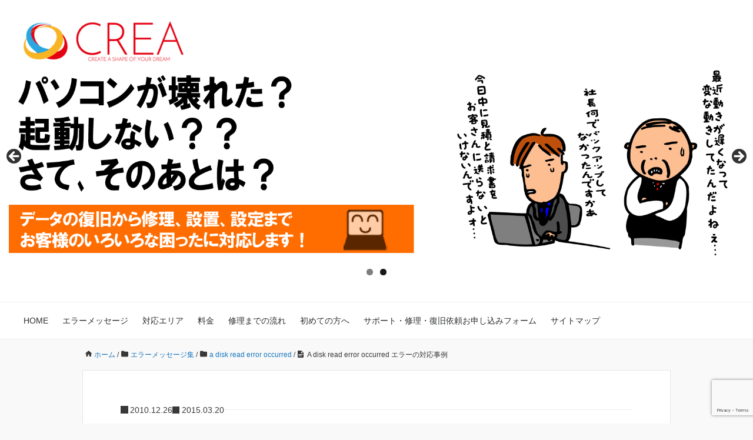

--- FILE ---
content_type: text/html; charset=UTF-8
request_url: https://crea.cc/2010/12/a-disk-read-error-occurred-jirei.html
body_size: 22926
content:
<!DOCTYPE HTML>
<html lang="ja">
<head prefix="og: http://ogp.me/ns# fb: http://ogp.me/ns/fb# article: http://ogp.me/ns/article#">
	<meta charset="UTF-8">
	<title>A disk read error occurred エラーの対応事例</title>
	<meta name="viewport" content="width=device-width,initial-scale=1.0">
	<!--[if lt IE 9]>
    <script src="http://html5shiv.googlecode.com/svn/trunk/html5.js"></script>
  <![endif]-->

<meta name='robots' content='max-image-preview:large' />
	<style>img:is([sizes="auto" i], [sizes^="auto," i]) { contain-intrinsic-size: 3000px 1500px }</style>
	<meta name="keywords" content="" />
<meta name="description" content="



A disk read error occurred.



Press ctrl + alt +del to restart



この状態になってからNECや富士通、SONY、DELLなどの主要メーカーに" />
<meta name="robots" content="index" />
<meta property="og:title" content="A disk read error occurred エラーの対応事例" />
<meta property="og:type" content="article" />
<meta property="og:description" content="



A disk read error occurred.



Press ctrl + alt +del to restart



この状態になってからNECや富士通、SONY、DELLなどの主要メーカーに" />
<meta property="og:url" content="https://crea.cc/2010/12/a-disk-read-error-occurred-jirei.html" />
<meta property="og:image" content="" />
<meta property="og:locale" content="ja_JP" />
<meta property="og:site_name" content="データ復旧パソコン修理のクレア" />
<link rel='dns-prefetch' href='//www.googletagmanager.com' />
<script type="text/javascript">
/* <![CDATA[ */
window._wpemojiSettings = {"baseUrl":"https:\/\/s.w.org\/images\/core\/emoji\/16.0.1\/72x72\/","ext":".png","svgUrl":"https:\/\/s.w.org\/images\/core\/emoji\/16.0.1\/svg\/","svgExt":".svg","source":{"concatemoji":"https:\/\/crea.cc\/wp-includes\/js\/wp-emoji-release.min.js?ver=6.8.3"}};
/*! This file is auto-generated */
!function(s,n){var o,i,e;function c(e){try{var t={supportTests:e,timestamp:(new Date).valueOf()};sessionStorage.setItem(o,JSON.stringify(t))}catch(e){}}function p(e,t,n){e.clearRect(0,0,e.canvas.width,e.canvas.height),e.fillText(t,0,0);var t=new Uint32Array(e.getImageData(0,0,e.canvas.width,e.canvas.height).data),a=(e.clearRect(0,0,e.canvas.width,e.canvas.height),e.fillText(n,0,0),new Uint32Array(e.getImageData(0,0,e.canvas.width,e.canvas.height).data));return t.every(function(e,t){return e===a[t]})}function u(e,t){e.clearRect(0,0,e.canvas.width,e.canvas.height),e.fillText(t,0,0);for(var n=e.getImageData(16,16,1,1),a=0;a<n.data.length;a++)if(0!==n.data[a])return!1;return!0}function f(e,t,n,a){switch(t){case"flag":return n(e,"\ud83c\udff3\ufe0f\u200d\u26a7\ufe0f","\ud83c\udff3\ufe0f\u200b\u26a7\ufe0f")?!1:!n(e,"\ud83c\udde8\ud83c\uddf6","\ud83c\udde8\u200b\ud83c\uddf6")&&!n(e,"\ud83c\udff4\udb40\udc67\udb40\udc62\udb40\udc65\udb40\udc6e\udb40\udc67\udb40\udc7f","\ud83c\udff4\u200b\udb40\udc67\u200b\udb40\udc62\u200b\udb40\udc65\u200b\udb40\udc6e\u200b\udb40\udc67\u200b\udb40\udc7f");case"emoji":return!a(e,"\ud83e\udedf")}return!1}function g(e,t,n,a){var r="undefined"!=typeof WorkerGlobalScope&&self instanceof WorkerGlobalScope?new OffscreenCanvas(300,150):s.createElement("canvas"),o=r.getContext("2d",{willReadFrequently:!0}),i=(o.textBaseline="top",o.font="600 32px Arial",{});return e.forEach(function(e){i[e]=t(o,e,n,a)}),i}function t(e){var t=s.createElement("script");t.src=e,t.defer=!0,s.head.appendChild(t)}"undefined"!=typeof Promise&&(o="wpEmojiSettingsSupports",i=["flag","emoji"],n.supports={everything:!0,everythingExceptFlag:!0},e=new Promise(function(e){s.addEventListener("DOMContentLoaded",e,{once:!0})}),new Promise(function(t){var n=function(){try{var e=JSON.parse(sessionStorage.getItem(o));if("object"==typeof e&&"number"==typeof e.timestamp&&(new Date).valueOf()<e.timestamp+604800&&"object"==typeof e.supportTests)return e.supportTests}catch(e){}return null}();if(!n){if("undefined"!=typeof Worker&&"undefined"!=typeof OffscreenCanvas&&"undefined"!=typeof URL&&URL.createObjectURL&&"undefined"!=typeof Blob)try{var e="postMessage("+g.toString()+"("+[JSON.stringify(i),f.toString(),p.toString(),u.toString()].join(",")+"));",a=new Blob([e],{type:"text/javascript"}),r=new Worker(URL.createObjectURL(a),{name:"wpTestEmojiSupports"});return void(r.onmessage=function(e){c(n=e.data),r.terminate(),t(n)})}catch(e){}c(n=g(i,f,p,u))}t(n)}).then(function(e){for(var t in e)n.supports[t]=e[t],n.supports.everything=n.supports.everything&&n.supports[t],"flag"!==t&&(n.supports.everythingExceptFlag=n.supports.everythingExceptFlag&&n.supports[t]);n.supports.everythingExceptFlag=n.supports.everythingExceptFlag&&!n.supports.flag,n.DOMReady=!1,n.readyCallback=function(){n.DOMReady=!0}}).then(function(){return e}).then(function(){var e;n.supports.everything||(n.readyCallback(),(e=n.source||{}).concatemoji?t(e.concatemoji):e.wpemoji&&e.twemoji&&(t(e.twemoji),t(e.wpemoji)))}))}((window,document),window._wpemojiSettings);
/* ]]> */
</script>
<style id='wp-emoji-styles-inline-css' type='text/css'>

	img.wp-smiley, img.emoji {
		display: inline !important;
		border: none !important;
		box-shadow: none !important;
		height: 1em !important;
		width: 1em !important;
		margin: 0 0.07em !important;
		vertical-align: -0.1em !important;
		background: none !important;
		padding: 0 !important;
	}
</style>
<link rel='stylesheet' id='wp-block-library-css' href='https://crea.cc/wp-includes/css/dist/block-library/style.min.css?ver=6.8.3' type='text/css' media='all' />
<style id='classic-theme-styles-inline-css' type='text/css'>
/*! This file is auto-generated */
.wp-block-button__link{color:#fff;background-color:#32373c;border-radius:9999px;box-shadow:none;text-decoration:none;padding:calc(.667em + 2px) calc(1.333em + 2px);font-size:1.125em}.wp-block-file__button{background:#32373c;color:#fff;text-decoration:none}
</style>
<style id='snow-monkey-forms-control-checkboxes-style-inline-css' type='text/css'>
.smf-form .smf-checkboxes-control--horizontal .smf-checkboxes-control__control>.smf-label{display:inline-block;margin-right:var(--_margin-1)}.smf-form .smf-checkboxes-control--vertical .smf-checkboxes-control__control>.smf-label{display:block}.smf-form .smf-checkbox-control{align-items:flex-start;display:inline-flex;gap:var(--_s-2)}.smf-form .smf-checkbox-control__control{--_border-radius:var(--_global--border-radius);--_border-color:var(--_form-control-border-color);border:1px solid var(--_border-color);border-radius:var(--_border-radius);outline:0;--_transition-duration:var(--_global--transition-duration);--_transition-function-timing:var(--_global--transition-function-timing);--_transition-delay:var(--_global--transition-delay);transition:border var(--_transition-duration) var(--_transition-function-timing) var(--_transition-delay)}.smf-form .smf-checkbox-control__control:hover{--_border-color:var(--_form-control-border-color-hover)}.smf-form .smf-checkbox-control__control:active,.smf-form .smf-checkbox-control__control:focus,.smf-form .smf-checkbox-control__control:focus-within,.smf-form .smf-checkbox-control__control[aria-selected=true]{--_border-color:var(--_form-control-border-color-focus)}.smf-form .smf-checkbox-control__control>input,.smf-form .smf-checkbox-control__control>textarea{border:none;outline:none}.smf-form .smf-checkbox-control__control{appearance:none;background-color:var(--_color-white);border-radius:3px;box-shadow:inset 0 1px 1px rgba(0,0,0,.035);cursor:pointer;display:inline-block;flex:0 0 auto;height:16px;margin:calc(var(--_half-leading)*1em) 0 0;position:relative;width:16px}.smf-form .smf-checkbox-control__control:before{border-color:var(--_color-white);border-style:solid;border-width:0 2px 2px 0;height:8px;left:calc(50% - 3px);margin:0!important;top:calc(50% - 5px);transform:rotate(45deg);visibility:hidden;width:6px}.smf-form .smf-checkbox-control__control:checked{background-color:#3a87fd;border-color:#3a87fd}.smf-form .smf-checkbox-control__control:checked:before{content:"";display:block;position:absolute;visibility:visible}.smf-form .smf-checkbox-control__control:disabled{background-color:var(--_lightest-color-gray)}.smf-form .smf-checkbox-control__control:disabled:before{border-color:var(--_dark-color-gray)}.smf-form .smf-checkbox-control__control{flex:none;margin-top:calc(var(--_half-leading)*1em)}

</style>
<style id='snow-monkey-forms-control-file-style-inline-css' type='text/css'>
.smf-form .smf-file-control{align-items:center;display:flex;flex-wrap:wrap;gap:1em;justify-content:space-between;position:relative}.smf-form .smf-file-control__filename,.smf-form .smf-file-control__label{display:none}.smf-form .smf-file-control>label{align-items:center;display:flex;flex-wrap:wrap;gap:1em;outline:none;position:relative}.smf-form .smf-file-control>label:before{content:"";display:block;inset:-3px;position:absolute}.smf-form .smf-file-control>label:active:before,.smf-form .smf-file-control>label:focus-within:before,.smf-form .smf-file-control>label:focus:before{border:1px solid var(--_form-control-border-color-focus);border-radius:var(--_global--border-radius)}.smf-form .smf-file-control>label>*{flex:0 0 auto}.smf-form .smf-file-control__control{display:none}.smf-form .smf-file-control__label{background-color:var(--_lighter-color-gray);background-image:linear-gradient(180deg,#fff,var(--_lighter-color-gray));border-radius:var(--_global--border-radius);color:var(--_color-text);cursor:pointer;display:inline-block;padding:var(--_padding-2) var(--_padding-1);text-decoration:none;--_border-radius:var(--_global--border-radius);--_border-color:var(--_form-control-border-color);border:1px solid var(--_border-color);border-radius:var(--_border-radius);outline:0;--_transition-duration:var(--_global--transition-duration);--_transition-function-timing:var(--_global--transition-function-timing);--_transition-delay:var(--_global--transition-delay);transition:border var(--_transition-duration) var(--_transition-function-timing) var(--_transition-delay)}.smf-form .smf-file-control__label:hover{--_border-color:var(--_form-control-border-color-hover)}.smf-form .smf-file-control__label:active,.smf-form .smf-file-control__label:focus,.smf-form .smf-file-control__label:focus-within,.smf-form .smf-file-control__label[aria-selected=true]{--_border-color:var(--_form-control-border-color-focus)}.smf-form .smf-file-control__label>input,.smf-form .smf-file-control__label>textarea{border:none;outline:none}.smf-form .smf-file-control__filename--no-file{display:inline-block}.smf-form .smf-file-control__filename--has-file{display:none}.smf-form .smf-file-control__clear{cursor:pointer;display:none;text-decoration:underline}.smf-form .smf-file-control__value{margin-top:.25em}.smf-form .smf-file-control--set .smf-file-control__filename--no-file{display:none}.smf-form .smf-file-control--set .smf-file-control__clear,.smf-form .smf-file-control--set .smf-file-control__filename--has-file{display:inline-block}.smf-form .smf-file-control--uploaded label{display:none}.smf-form .smf-file-control--uploaded .smf-file-control__clear{display:inline-block}

</style>
<style id='snow-monkey-forms-item-style-inline-css' type='text/css'>
.smf-item label{cursor:pointer}.smf-item__description{color:var(--_dark-color-gray);margin-top:var(--_margin-2);--_font-size-level:-1;font-size:var(--_font-size);line-height:var(--_line-height)}

</style>
<style id='snow-monkey-forms-control-radio-buttons-style-inline-css' type='text/css'>
.smf-form .smf-radio-buttons-control--horizontal .smf-radio-buttons-control__control>.smf-label{display:inline-block;margin-right:var(--_margin-1)}.smf-form .smf-radio-buttons-control--vertical .smf-radio-buttons-control__control>.smf-label{display:block}.smf-form .smf-radio-button-control{align-items:flex-start;display:inline-flex;gap:var(--_s-2)}.smf-form .smf-radio-button-control__control{--_border-radius:var(--_global--border-radius);--_border-color:var(--_form-control-border-color);border:1px solid var(--_border-color);border-radius:var(--_border-radius);outline:0;--_transition-duration:var(--_global--transition-duration);--_transition-function-timing:var(--_global--transition-function-timing);--_transition-delay:var(--_global--transition-delay);transition:border var(--_transition-duration) var(--_transition-function-timing) var(--_transition-delay)}.smf-form .smf-radio-button-control__control:hover{--_border-color:var(--_form-control-border-color-hover)}.smf-form .smf-radio-button-control__control:active,.smf-form .smf-radio-button-control__control:focus,.smf-form .smf-radio-button-control__control:focus-within,.smf-form .smf-radio-button-control__control[aria-selected=true]{--_border-color:var(--_form-control-border-color-focus)}.smf-form .smf-radio-button-control__control>input,.smf-form .smf-radio-button-control__control>textarea{border:none;outline:none}.smf-form .smf-radio-button-control__control{appearance:none;background-color:var(--_color-white);border-radius:100%;box-shadow:inset 0 1px 1px rgba(0,0,0,.035);cursor:pointer;display:inline-block;flex:0 0 auto;height:16px;margin:calc(var(--_half-leading)*1em) 0 0;position:relative;width:16px}.smf-form .smf-radio-button-control__control:before{background-color:var(--_color-white);border-radius:100%;height:6px;left:calc(50% - 3px);margin:0!important;overflow:hidden;top:calc(50% - 3px);visibility:hidden;width:6px}.smf-form .smf-radio-button-control__control:checked{background-color:#3a87fd;border-color:#3a87fd}.smf-form .smf-radio-button-control__control:checked:before{content:"";display:block;position:absolute;visibility:visible}.smf-form .smf-radio-button-control__control:disabled{background-color:var(--_lightest-color-gray)}.smf-form .smf-radio-button-control__control:disabled:before{background-color:var(--_dark-color-gray)}.smf-form .smf-radio-button-control__control{flex:none;margin-top:calc(var(--_half-leading)*1em)}

</style>
<style id='snow-monkey-forms-control-select-style-inline-css' type='text/css'>
.smf-form .smf-select-control{display:inline-block;position:relative}.smf-form .smf-select-control__toggle{display:none}.smf-form .smf-select-control__control{appearance:none;background-color:#0000;cursor:pointer;display:inline-block;max-width:100%;padding:.75rem 1rem;padding-right:var(--_s1);position:relative;z-index:1;--_border-radius:var(--_global--border-radius);--_border-color:var(--_form-control-border-color);border:1px solid var(--_border-color);border-radius:var(--_border-radius);outline:0;--_transition-duration:var(--_global--transition-duration);--_transition-function-timing:var(--_global--transition-function-timing);--_transition-delay:var(--_global--transition-delay);transition:border var(--_transition-duration) var(--_transition-function-timing) var(--_transition-delay)}.smf-form .smf-select-control__control:hover{--_border-color:var(--_form-control-border-color-hover)}.smf-form .smf-select-control__control:active,.smf-form .smf-select-control__control:focus,.smf-form .smf-select-control__control:focus-within,.smf-form .smf-select-control__control[aria-selected=true]{--_border-color:var(--_form-control-border-color-focus)}.smf-form .smf-select-control__control>input,.smf-form .smf-select-control__control>textarea{border:none;outline:none}.smf-form .smf-select-control__control:focus+.smf-select-control__toggle:before{border-color:#3a87fd}.smf-form .smf-select-control__control:disabled+.smf-select-control__toggle{background-color:var(--_lightest-color-gray)}.smf-form .smf-select-control__toggle{background-color:var(--_color-white);bottom:0;display:block;left:0;position:absolute;right:0;top:0;z-index:0}.smf-form .smf-select-control__toggle:before{border-color:currentcolor;border-style:solid;border-width:0 1px 1px 0;content:"";display:block;height:6px;position:absolute;right:calc(var(--_s-1) - 6px);top:calc(50% - 4px);transform:rotate(45deg);width:6px}.smf-select-control__control{color:inherit}

</style>
<style id='snow-monkey-forms-control-text-style-inline-css' type='text/css'>
.smf-form .smf-text-control__control{background-color:var(--_color-white);box-shadow:inset 0 1px 1px rgba(0,0,0,.035);max-width:100%;padding:.75rem 1rem;--_border-radius:var(--_global--border-radius);--_border-color:var(--_form-control-border-color);border:1px solid var(--_border-color);border-radius:var(--_border-radius);outline:0;--_transition-duration:var(--_global--transition-duration);--_transition-function-timing:var(--_global--transition-function-timing);--_transition-delay:var(--_global--transition-delay);transition:border var(--_transition-duration) var(--_transition-function-timing) var(--_transition-delay)}.smf-form .smf-text-control__control:hover{--_border-color:var(--_form-control-border-color-hover)}.smf-form .smf-text-control__control:active,.smf-form .smf-text-control__control:focus,.smf-form .smf-text-control__control:focus-within,.smf-form .smf-text-control__control[aria-selected=true]{--_border-color:var(--_form-control-border-color-focus)}.smf-form .smf-text-control__control>input,.smf-form .smf-text-control__control>textarea{border:none;outline:none}.smf-form .smf-text-control__control:disabled{background-color:var(--_lightest-color-gray)}textarea.smf-form .smf-text-control__control{height:auto;width:100%}.smf-text-control{line-height:1}

</style>
<style id='snow-monkey-forms-control-textarea-style-inline-css' type='text/css'>
.smf-form .smf-textarea-control__control{background-color:var(--_color-white);box-shadow:inset 0 1px 1px rgba(0,0,0,.035);display:block;max-width:100%;padding:.75rem 1rem;width:100%;--_border-radius:var(--_global--border-radius);--_border-color:var(--_form-control-border-color);border:1px solid var(--_border-color);border-radius:var(--_border-radius);outline:0;--_transition-duration:var(--_global--transition-duration);--_transition-function-timing:var(--_global--transition-function-timing);--_transition-delay:var(--_global--transition-delay);transition:border var(--_transition-duration) var(--_transition-function-timing) var(--_transition-delay)}.smf-form .smf-textarea-control__control:hover{--_border-color:var(--_form-control-border-color-hover)}.smf-form .smf-textarea-control__control:active,.smf-form .smf-textarea-control__control:focus,.smf-form .smf-textarea-control__control:focus-within,.smf-form .smf-textarea-control__control[aria-selected=true]{--_border-color:var(--_form-control-border-color-focus)}.smf-form .smf-textarea-control__control>input,.smf-form .smf-textarea-control__control>textarea{border:none;outline:none}.smf-form .smf-textarea-control__control:disabled{background-color:var(--_lightest-color-gray)}textarea.smf-form .smf-textarea-control__control{height:auto;width:100%}

</style>
<link rel='stylesheet' id='sass-basis-core-css' href='https://crea.cc/wp-content/plugins/snow-monkey-forms/dist/css/fallback.css?ver=1764125113' type='text/css' media='all' />
<link rel='stylesheet' id='snow-monkey-forms-css' href='https://crea.cc/wp-content/plugins/snow-monkey-forms/dist/css/app.css?ver=1764125113' type='text/css' media='all' />
<style id='global-styles-inline-css' type='text/css'>
:root{--wp--preset--aspect-ratio--square: 1;--wp--preset--aspect-ratio--4-3: 4/3;--wp--preset--aspect-ratio--3-4: 3/4;--wp--preset--aspect-ratio--3-2: 3/2;--wp--preset--aspect-ratio--2-3: 2/3;--wp--preset--aspect-ratio--16-9: 16/9;--wp--preset--aspect-ratio--9-16: 9/16;--wp--preset--color--black: #000000;--wp--preset--color--cyan-bluish-gray: #abb8c3;--wp--preset--color--white: #ffffff;--wp--preset--color--pale-pink: #f78da7;--wp--preset--color--vivid-red: #cf2e2e;--wp--preset--color--luminous-vivid-orange: #ff6900;--wp--preset--color--luminous-vivid-amber: #fcb900;--wp--preset--color--light-green-cyan: #7bdcb5;--wp--preset--color--vivid-green-cyan: #00d084;--wp--preset--color--pale-cyan-blue: #8ed1fc;--wp--preset--color--vivid-cyan-blue: #0693e3;--wp--preset--color--vivid-purple: #9b51e0;--wp--preset--gradient--vivid-cyan-blue-to-vivid-purple: linear-gradient(135deg,rgba(6,147,227,1) 0%,rgb(155,81,224) 100%);--wp--preset--gradient--light-green-cyan-to-vivid-green-cyan: linear-gradient(135deg,rgb(122,220,180) 0%,rgb(0,208,130) 100%);--wp--preset--gradient--luminous-vivid-amber-to-luminous-vivid-orange: linear-gradient(135deg,rgba(252,185,0,1) 0%,rgba(255,105,0,1) 100%);--wp--preset--gradient--luminous-vivid-orange-to-vivid-red: linear-gradient(135deg,rgba(255,105,0,1) 0%,rgb(207,46,46) 100%);--wp--preset--gradient--very-light-gray-to-cyan-bluish-gray: linear-gradient(135deg,rgb(238,238,238) 0%,rgb(169,184,195) 100%);--wp--preset--gradient--cool-to-warm-spectrum: linear-gradient(135deg,rgb(74,234,220) 0%,rgb(151,120,209) 20%,rgb(207,42,186) 40%,rgb(238,44,130) 60%,rgb(251,105,98) 80%,rgb(254,248,76) 100%);--wp--preset--gradient--blush-light-purple: linear-gradient(135deg,rgb(255,206,236) 0%,rgb(152,150,240) 100%);--wp--preset--gradient--blush-bordeaux: linear-gradient(135deg,rgb(254,205,165) 0%,rgb(254,45,45) 50%,rgb(107,0,62) 100%);--wp--preset--gradient--luminous-dusk: linear-gradient(135deg,rgb(255,203,112) 0%,rgb(199,81,192) 50%,rgb(65,88,208) 100%);--wp--preset--gradient--pale-ocean: linear-gradient(135deg,rgb(255,245,203) 0%,rgb(182,227,212) 50%,rgb(51,167,181) 100%);--wp--preset--gradient--electric-grass: linear-gradient(135deg,rgb(202,248,128) 0%,rgb(113,206,126) 100%);--wp--preset--gradient--midnight: linear-gradient(135deg,rgb(2,3,129) 0%,rgb(40,116,252) 100%);--wp--preset--font-size--small: 13px;--wp--preset--font-size--medium: 20px;--wp--preset--font-size--large: 36px;--wp--preset--font-size--x-large: 42px;--wp--preset--spacing--20: 0.44rem;--wp--preset--spacing--30: 0.67rem;--wp--preset--spacing--40: 1rem;--wp--preset--spacing--50: 1.5rem;--wp--preset--spacing--60: 2.25rem;--wp--preset--spacing--70: 3.38rem;--wp--preset--spacing--80: 5.06rem;--wp--preset--shadow--natural: 6px 6px 9px rgba(0, 0, 0, 0.2);--wp--preset--shadow--deep: 12px 12px 50px rgba(0, 0, 0, 0.4);--wp--preset--shadow--sharp: 6px 6px 0px rgba(0, 0, 0, 0.2);--wp--preset--shadow--outlined: 6px 6px 0px -3px rgba(255, 255, 255, 1), 6px 6px rgba(0, 0, 0, 1);--wp--preset--shadow--crisp: 6px 6px 0px rgba(0, 0, 0, 1);}:where(.is-layout-flex){gap: 0.5em;}:where(.is-layout-grid){gap: 0.5em;}body .is-layout-flex{display: flex;}.is-layout-flex{flex-wrap: wrap;align-items: center;}.is-layout-flex > :is(*, div){margin: 0;}body .is-layout-grid{display: grid;}.is-layout-grid > :is(*, div){margin: 0;}:where(.wp-block-columns.is-layout-flex){gap: 2em;}:where(.wp-block-columns.is-layout-grid){gap: 2em;}:where(.wp-block-post-template.is-layout-flex){gap: 1.25em;}:where(.wp-block-post-template.is-layout-grid){gap: 1.25em;}.has-black-color{color: var(--wp--preset--color--black) !important;}.has-cyan-bluish-gray-color{color: var(--wp--preset--color--cyan-bluish-gray) !important;}.has-white-color{color: var(--wp--preset--color--white) !important;}.has-pale-pink-color{color: var(--wp--preset--color--pale-pink) !important;}.has-vivid-red-color{color: var(--wp--preset--color--vivid-red) !important;}.has-luminous-vivid-orange-color{color: var(--wp--preset--color--luminous-vivid-orange) !important;}.has-luminous-vivid-amber-color{color: var(--wp--preset--color--luminous-vivid-amber) !important;}.has-light-green-cyan-color{color: var(--wp--preset--color--light-green-cyan) !important;}.has-vivid-green-cyan-color{color: var(--wp--preset--color--vivid-green-cyan) !important;}.has-pale-cyan-blue-color{color: var(--wp--preset--color--pale-cyan-blue) !important;}.has-vivid-cyan-blue-color{color: var(--wp--preset--color--vivid-cyan-blue) !important;}.has-vivid-purple-color{color: var(--wp--preset--color--vivid-purple) !important;}.has-black-background-color{background-color: var(--wp--preset--color--black) !important;}.has-cyan-bluish-gray-background-color{background-color: var(--wp--preset--color--cyan-bluish-gray) !important;}.has-white-background-color{background-color: var(--wp--preset--color--white) !important;}.has-pale-pink-background-color{background-color: var(--wp--preset--color--pale-pink) !important;}.has-vivid-red-background-color{background-color: var(--wp--preset--color--vivid-red) !important;}.has-luminous-vivid-orange-background-color{background-color: var(--wp--preset--color--luminous-vivid-orange) !important;}.has-luminous-vivid-amber-background-color{background-color: var(--wp--preset--color--luminous-vivid-amber) !important;}.has-light-green-cyan-background-color{background-color: var(--wp--preset--color--light-green-cyan) !important;}.has-vivid-green-cyan-background-color{background-color: var(--wp--preset--color--vivid-green-cyan) !important;}.has-pale-cyan-blue-background-color{background-color: var(--wp--preset--color--pale-cyan-blue) !important;}.has-vivid-cyan-blue-background-color{background-color: var(--wp--preset--color--vivid-cyan-blue) !important;}.has-vivid-purple-background-color{background-color: var(--wp--preset--color--vivid-purple) !important;}.has-black-border-color{border-color: var(--wp--preset--color--black) !important;}.has-cyan-bluish-gray-border-color{border-color: var(--wp--preset--color--cyan-bluish-gray) !important;}.has-white-border-color{border-color: var(--wp--preset--color--white) !important;}.has-pale-pink-border-color{border-color: var(--wp--preset--color--pale-pink) !important;}.has-vivid-red-border-color{border-color: var(--wp--preset--color--vivid-red) !important;}.has-luminous-vivid-orange-border-color{border-color: var(--wp--preset--color--luminous-vivid-orange) !important;}.has-luminous-vivid-amber-border-color{border-color: var(--wp--preset--color--luminous-vivid-amber) !important;}.has-light-green-cyan-border-color{border-color: var(--wp--preset--color--light-green-cyan) !important;}.has-vivid-green-cyan-border-color{border-color: var(--wp--preset--color--vivid-green-cyan) !important;}.has-pale-cyan-blue-border-color{border-color: var(--wp--preset--color--pale-cyan-blue) !important;}.has-vivid-cyan-blue-border-color{border-color: var(--wp--preset--color--vivid-cyan-blue) !important;}.has-vivid-purple-border-color{border-color: var(--wp--preset--color--vivid-purple) !important;}.has-vivid-cyan-blue-to-vivid-purple-gradient-background{background: var(--wp--preset--gradient--vivid-cyan-blue-to-vivid-purple) !important;}.has-light-green-cyan-to-vivid-green-cyan-gradient-background{background: var(--wp--preset--gradient--light-green-cyan-to-vivid-green-cyan) !important;}.has-luminous-vivid-amber-to-luminous-vivid-orange-gradient-background{background: var(--wp--preset--gradient--luminous-vivid-amber-to-luminous-vivid-orange) !important;}.has-luminous-vivid-orange-to-vivid-red-gradient-background{background: var(--wp--preset--gradient--luminous-vivid-orange-to-vivid-red) !important;}.has-very-light-gray-to-cyan-bluish-gray-gradient-background{background: var(--wp--preset--gradient--very-light-gray-to-cyan-bluish-gray) !important;}.has-cool-to-warm-spectrum-gradient-background{background: var(--wp--preset--gradient--cool-to-warm-spectrum) !important;}.has-blush-light-purple-gradient-background{background: var(--wp--preset--gradient--blush-light-purple) !important;}.has-blush-bordeaux-gradient-background{background: var(--wp--preset--gradient--blush-bordeaux) !important;}.has-luminous-dusk-gradient-background{background: var(--wp--preset--gradient--luminous-dusk) !important;}.has-pale-ocean-gradient-background{background: var(--wp--preset--gradient--pale-ocean) !important;}.has-electric-grass-gradient-background{background: var(--wp--preset--gradient--electric-grass) !important;}.has-midnight-gradient-background{background: var(--wp--preset--gradient--midnight) !important;}.has-small-font-size{font-size: var(--wp--preset--font-size--small) !important;}.has-medium-font-size{font-size: var(--wp--preset--font-size--medium) !important;}.has-large-font-size{font-size: var(--wp--preset--font-size--large) !important;}.has-x-large-font-size{font-size: var(--wp--preset--font-size--x-large) !important;}
:where(.wp-block-post-template.is-layout-flex){gap: 1.25em;}:where(.wp-block-post-template.is-layout-grid){gap: 1.25em;}
:where(.wp-block-columns.is-layout-flex){gap: 2em;}:where(.wp-block-columns.is-layout-grid){gap: 2em;}
:root :where(.wp-block-pullquote){font-size: 1.5em;line-height: 1.6;}
</style>
<link rel='stylesheet' id='contact-form-7-css' href='https://crea.cc/wp-content/plugins/contact-form-7/includes/css/styles.css?ver=6.1.4' type='text/css' media='all' />
<link rel='stylesheet' id='base-css' href='https://crea.cc/wp-content/themes/xeory_base/base.css?ver=6.8.3' type='text/css' media='all' />
<link rel='stylesheet' id='main-css' href='https://crea.cc/wp-content/themes/xeory_base/style.css?ver=6.8.3' type='text/css' media='all' />
<link rel='stylesheet' id='icon-css' href='https://crea.cc/wp-content/themes/xeory_base/lib/css/icon.css?ver=6.8.3' type='text/css' media='all' />
<script type="text/javascript" src="https://crea.cc/wp-includes/js/jquery/jquery.min.js?ver=3.7.1" id="jquery-core-js"></script>
<script type="text/javascript" src="https://crea.cc/wp-includes/js/jquery/jquery-migrate.min.js?ver=3.4.1" id="jquery-migrate-js"></script>

<!-- Site Kit によって追加された Google タグ（gtag.js）スニペット -->
<!-- Google アナリティクス スニペット (Site Kit が追加) -->
<script type="text/javascript" src="https://www.googletagmanager.com/gtag/js?id=GT-5R6982P" id="google_gtagjs-js" async></script>
<script type="text/javascript" id="google_gtagjs-js-after">
/* <![CDATA[ */
window.dataLayer = window.dataLayer || [];function gtag(){dataLayer.push(arguments);}
gtag("set","linker",{"domains":["crea.cc"]});
gtag("js", new Date());
gtag("set", "developer_id.dZTNiMT", true);
gtag("config", "GT-5R6982P");
/* ]]> */
</script>
<link rel="https://api.w.org/" href="https://crea.cc/wp-json/" /><link rel="alternate" title="JSON" type="application/json" href="https://crea.cc/wp-json/wp/v2/posts/141" /><link rel="EditURI" type="application/rsd+xml" title="RSD" href="https://crea.cc/xmlrpc.php?rsd" />
<meta name="generator" content="WordPress 6.8.3" />
<link rel="canonical" href="https://crea.cc/2010/12/a-disk-read-error-occurred-jirei.html" />
<link rel='shortlink' href='https://crea.cc/?p=141' />
<link rel="alternate" title="oEmbed (JSON)" type="application/json+oembed" href="https://crea.cc/wp-json/oembed/1.0/embed?url=https%3A%2F%2Fcrea.cc%2F2010%2F12%2Fa-disk-read-error-occurred-jirei.html" />
<link rel="alternate" title="oEmbed (XML)" type="text/xml+oembed" href="https://crea.cc/wp-json/oembed/1.0/embed?url=https%3A%2F%2Fcrea.cc%2F2010%2F12%2Fa-disk-read-error-occurred-jirei.html&#038;format=xml" />
<meta name="generator" content="Site Kit by Google 1.168.0" /><style type='text/css'>.rp4wp-related-posts ul{width:100%;padding:0;margin:0;float:left;}
.rp4wp-related-posts ul>li{list-style:none;padding:0;margin:0;padding-bottom:20px;clear:both;}
.rp4wp-related-posts ul>li>p{margin:0;padding:0;}
.rp4wp-related-post-image{width:35%;padding-right:25px;-moz-box-sizing:border-box;-webkit-box-sizing:border-box;box-sizing:border-box;float:left;}</style>
	<style type="text/css" id="xeory_base-header-css">
	
	
	</style>
	<link rel="icon" href="https://crea.cc/wp-content/uploads/2019/01/cropped-logo_icon-1-32x32.png" sizes="32x32" />
<link rel="icon" href="https://crea.cc/wp-content/uploads/2019/01/cropped-logo_icon-1-192x192.png" sizes="192x192" />
<link rel="apple-touch-icon" href="https://crea.cc/wp-content/uploads/2019/01/cropped-logo_icon-1-180x180.png" />
<meta name="msapplication-TileImage" content="https://crea.cc/wp-content/uploads/2019/01/cropped-logo_icon-1-270x270.png" />

<script>
  (function(i,s,o,g,r,a,m){i['GoogleAnalyticsObject']=r;i[r]=i[r]||function(){
  (i[r].q=i[r].q||[]).push(arguments)},i[r].l=1*new Date();a=s.createElement(o),
  m=s.getElementsByTagName(o)[0];a.async=1;a.src=g;m.parentNode.insertBefore(a,m)
  })(window,document,'script','https://www.google-analytics.com/analytics.js','ga');

  ga('create', 'UA-1606620-2', 'auto');
  ga('send', 'pageview');

</script>
</head>


<body id="#top" class="wp-singular post-template-default single single-post postid-141 single-format-standard wp-theme-xeory_base wp-child-theme-xeorybase-child metaslider-plugin one-column default" itemschope="itemscope" itemtype="http://schema.org/WebPage">

	<script src="//accaii.com/crea/script.js" async></script><noscript><img src="//accaii.com/crea/script?guid=on"></noscript>

  <div id="fb-root"></div>
<script>(function(d, s, id) {
  var js, fjs = d.getElementsByTagName(s)[0];
  if (d.getElementById(id)) return;
  js = d.createElement(s); js.id = id;
  js.src = "//connect.facebook.net/ja_JP/sdk.js#xfbml=1&version=v2.8&appId=";
  fjs.parentNode.insertBefore(js, fjs);
}(document, 'script', 'facebook-jssdk'));</script>


<header id="header" role="banner" itemscope="itemscope" itemtype="http://schema.org/WPHeader">
  <div class="wrap">
          <p id="logo" itemprop="headline">
        <a href="https://crea.cc"><img src="https://crea.cc/wp-content/uploads/2019/01/LogoYoko-e1726319277708.png" alt="データ復旧パソコン修理のクレア" /></a>
      </p>



        <div id="header-menu-tog"> <a href="#"><i class="fa fa-align-justify"></i></a></div>
  </div>
<div id="metaslider-id-1655" style="max-width: 1900px;" class="ml-slider-3-104-0 metaslider metaslider-flex metaslider-1655 ml-slider has-dots-nav ms-theme-default" role="region" aria-label="New Slideshow" data-height="500" data-width="1900">
    <div id="metaslider_container_1655">
        <div id="metaslider_1655">
            <ul class='slides'>
                <li style="display: block; width: 100%;" class="slide-1755 ms-image " aria-roledescription="slide" data-date="2023-10-09 07:36:12" data-filename="kidoushinai1900_1-1896x499.png" data-slide-type="image"><img src="https://crea.cc/wp-content/uploads/2019/01/kidoushinai1900_1-1896x499.png" height="500" width="1900" alt="" class="slider-1655 slide-1755 msDefaultImage" title="kidoushinai1900_1" /></li>
                <li style="display: none; width: 100%;" class="slide-1756 ms-image " aria-roledescription="slide" data-date="2023-10-09 07:36:24" data-filename="kidoushinai1900_2-1896x499.png" data-slide-type="image"><img src="https://crea.cc/wp-content/uploads/2019/01/kidoushinai1900_2-1896x499.png" height="500" width="1900" alt="" class="slider-1655 slide-1756 msDefaultImage" title="kidoushinai1900_2" /></li>
            </ul>
        </div>
        
    </div>
</div>
</header>

<!-- start global nav  -->
<!---->
<nav id="gnav" role="navigation" itemscope="itemscope" itemtype="http://scheme.org/SiteNavigationElement">
  <div class="wrap">
  <div id="gnav-container" class="gnav-container"><ul id="gnav-ul" class="clearfix"><li id="menu-item-404" class="menu-item menu-item-type-custom menu-item-object-custom menu-item-home menu-item-404"><a href="http://crea.cc">HOME</a></li>
<li id="menu-item-548" class="menu-item menu-item-type-taxonomy menu-item-object-category menu-item-has-children menu-item-548 "><a href="https://crea.cc/category/error-message-page">エラーメッセージ</a>
<ul class="sub-menu">
	<li id="menu-item-1998" class="menu-item menu-item-type-post_type menu-item-object-page menu-item-1998 %e3%83%95%e3%82%a1%e3%82%a4%e3%83%ab%e3%81%be%e3%81%9f%e3%81%af%e3%83%87%e3%82%a3%e3%83%ac%e3%82%af%e3%83%88%e3%83%aa%e3%81%8c%e5%a3%8a%e3%82%8c%e3%81%a6%e3%81%84%e3%82%8b%e3%81%9f%e3%82%81%e3%83%95"><a href="https://crea.cc/%e3%83%95%e3%82%a1%e3%82%a4%e3%83%ab%e3%81%be%e3%81%9f%e3%81%af%e3%83%87%e3%82%a3%e3%83%ac%e3%82%af%e3%83%88%e3%83%aa%e3%81%8c%e5%a3%8a%e3%82%8c%e3%81%a6%e3%81%84%e3%82%8b%e3%81%9f%e3%82%81%e3%83%95">ファイルまたはディレクトリが壊れているためファイルまたはディレクトリが壊れているため、読み取ることができません。</a></li>
	<li id="menu-item-1999" class="menu-item menu-item-type-post_type menu-item-object-page menu-item-1999 %e3%80%8c%e3%83%95%e3%82%a9%e3%83%bc%e3%83%9e%e3%83%83%e3%83%88%e3%81%99%e3%82%8b%e5%bf%85%e8%a6%81%e3%81%8c%e3%81%82%e3%82%8a%e3%81%be%e3%81%99%e3%80%81%e3%83%95%e3%82%a9%e3%83%bc%e3%83%9e%e3%83%83"><a href="https://crea.cc/%e3%80%8c%e3%83%95%e3%82%a9%e3%83%bc%e3%83%9e%e3%83%83%e3%83%88%e3%81%99%e3%82%8b%e5%bf%85%e8%a6%81%e3%81%8c%e3%81%82%e3%82%8a%e3%81%be%e3%81%99%e3%80%81%e3%83%95%e3%82%a9%e3%83%bc%e3%83%9e%e3%83%83">「フォーマットする必要があります、フォーマットしますか？」と表示されUSBメモリやSDカード外付けハードディスクが使えない。</a></li>
	<li id="menu-item-2227" class="menu-item menu-item-type-post_type menu-item-object-page menu-item-2227 %e3%80%8c%e3%82%a6%e3%82%a3%e3%83%b3%e3%83%89%e3%82%a6%e3%82%ba%e3%81%8c%e6%9b%b4%e6%96%b0%e3%82%92%e5%ae%8c%e4%ba%86%e3%81%a7%e3%81%8d%e3%81%be%e3%81%9b%e3%82%93%e3%81%a7%e3%81%97%e3%81%9f%e3%80%8d"><a href="https://crea.cc/%e3%80%8c%e3%82%a6%e3%82%a3%e3%83%b3%e3%83%89%e3%82%a6%e3%82%ba%e3%81%8c%e6%9b%b4%e6%96%b0%e3%82%92%e5%ae%8c%e4%ba%86%e3%81%a7%e3%81%8d%e3%81%be%e3%81%9b%e3%82%93%e3%81%a7%e3%81%97%e3%81%9f%e3%80%8d">【即御相談可能】「ウィンドウズが更新を完了できませんでした」と表示され起動しない</a></li>
	<li id="menu-item-2193" class="menu-item menu-item-type-custom menu-item-object-custom menu-item-2193"><a href="https://crea.cc/%e6%8e%a5%e7%b6%9a%e3%81%97%e3%81%9f%e3%83%87%e3%82%a3%e3%82%b9%e3%82%af%e3%81%af%e3%81%93%e3%81%ae%e3%82%b3%e3%83%b3%e3%83%94%e3%83%a5%e3%83%bc%e3%82%bf%e3%81%a7%e8%aa%ad%e3%81%bf%e5%8f%96%e3%82%8c">接続したディスクはこのコンピュータで読み取れないディスクでした</a></li>
	<li id="menu-item-2309" class="menu-item menu-item-type-custom menu-item-object-custom menu-item-2309"><a href="https://crea.cc/%e3%80%8c%e3%82%bb%e3%83%83%e3%83%88%e3%81%97%e3%81%9f%e3%83%87%e3%82%a3%e3%82%b9%e3%82%af%e3%81%af%e3%80%81%e3%81%93%e3%81%ae%e3%82%b3%e3%83%b3%e3%83%94%e3%83%a5%e3%83%bc%e3%82%bf%e3%81%a7%e8%aa%ad">「セットしたディスクは、このコンピュータで読み取れないディスクでした。」</a></li>
	<li id="menu-item-2006" class="menu-item menu-item-type-post_type menu-item-object-page menu-item-2006 %e3%80%8c%e5%95%8f%e9%a1%8c%e3%81%8c%e7%99%ba%e7%94%9f%e3%81%97%e3%81%9f%e3%81%9f%e3%82%81%e3%80%81pc%e3%82%92%e5%86%8d%e8%b5%b7%e5%8b%95%e3%81%99%e3%82%8b%e5%bf%85%e8%a6%81%e3%81%8c%e3%81%82%e3%82%8a"><a href="https://crea.cc/%e3%80%8c%e5%95%8f%e9%a1%8c%e3%81%8c%e7%99%ba%e7%94%9f%e3%81%97%e3%81%9f%e3%81%9f%e3%82%81%e3%80%81pc%e3%82%92%e5%86%8d%e8%b5%b7%e5%8b%95%e3%81%99%e3%82%8b%e5%bf%85%e8%a6%81%e3%81%8c%e3%81%82%e3%82%8a">「問題が発生したため、PCを再起動する必要があります。」と表示され起動しない。</a></li>
</ul>
</li>
<li id="menu-item-1754" class="menu-item menu-item-type-custom menu-item-object-custom menu-item-has-children menu-item-1754"><a href="#">対応エリア</a>
<ul class="sub-menu">
	<li id="menu-item-1042" class="menu-item menu-item-type-custom menu-item-object-custom menu-item-1042"><a href="https://crea.cc/area">東京都‐神奈川県</a></li>
	<li id="menu-item-1711" class="menu-item menu-item-type-custom menu-item-object-custom menu-item-1711"><a href="https://crea.cc/area2/">千葉県-埼玉県</a></li>
</ul>
</li>
<li id="menu-item-406" class="menu-item menu-item-type-post_type menu-item-object-page menu-item-406 ryokin"><a href="https://crea.cc/ryokin">料金</a></li>
<li id="menu-item-408" class="menu-item menu-item-type-post_type menu-item-object-page menu-item-408 nagare"><a href="https://crea.cc/nagare">修理までの流れ</a></li>
<li id="menu-item-409" class="menu-item menu-item-type-post_type menu-item-object-page menu-item-409 hajimete"><a href="https://crea.cc/hajimete">初めての方へ</a></li>
<li id="menu-item-3495" class="menu-item menu-item-type-post_type menu-item-object-page menu-item-3495 %e3%82%b5%e3%83%9d%e3%83%bc%e3%83%88%e3%83%bb%e4%bf%ae%e7%90%86%e3%83%bb%e5%be%a9%e6%97%a7%e4%be%9d%e9%a0%bc%e3%81%8a%e7%94%b3%e3%81%97%e8%be%bc%e3%81%bf%e3%83%95%e3%82%a9%e3%83%bc%e3%83%a0"><a href="https://crea.cc/%e3%82%b5%e3%83%9d%e3%83%bc%e3%83%88%e3%83%bb%e4%bf%ae%e7%90%86%e3%83%bb%e5%be%a9%e6%97%a7%e4%be%9d%e9%a0%bc%e3%81%8a%e7%94%b3%e3%81%97%e8%be%bc%e3%81%bf%e3%83%95%e3%82%a9%e3%83%bc%e3%83%a0">サポート・修理・復旧依頼お申し込みフォーム</a></li>
<li id="menu-item-2010" class="menu-item menu-item-type-post_type menu-item-object-page menu-item-2010 sitemap"><a href="https://crea.cc/sitemap">サイトマップ</a></li>
</ul></div>    </div>
</nav>


<div id="content">


<div class="wrap">

  
    <ol class="breadcrumb clearfix" itemscope itemtype="https://schema.org/BreadcrumbList" ><meta itemprop="name" content="パンくずリスト"><li itemscope itemtype="https://schema.org/ListItem" itemprop="itemListElement"><a itemprop="item" href="https://crea.cc"><i class="fa fa-home"></i> <span itemprop="name">ホーム</span></a><meta itemprop="position" content="1"> / </li><li itemscope itemtype="https://schema.org/ListItem" itemprop="itemListElement"><a itemprop="item" href="https://crea.cc/category/error-message"><i class="fa fa-folder"></i> <span itemprop="name">エラーメッセージ集</span></a><meta itemprop="position" content="2"> / </li><li itemscope itemtype="https://schema.org/ListItem" itemprop="itemListElement"><a itemprop="item" href="https://crea.cc/category/error-message/a-disk-read-error-occurred"><i class="fa fa-folder"></i> <span itemprop="name">a disk read error occurred</span></a><meta itemprop="position" content="3"> / </li><li itemscope itemtype="https://schema.org/ListItem" itemprop="itemListElement"><i class="fa fa-file-text"></i> <span itemprop="name">A disk read error occurred エラーの対応事例</span><meta itemprop="position" content="4"></li></ol>
  <div id="main" class="col-md-10 col-md-offset-1" role="main">

  
    <div class="main-inner">

    
    
        <article id="post-141" class="post-141 post type-post status-publish format-standard hentry category-a-disk-read-error-occurred category-error-message category-trouble-jirei category-ugokanai category-tachiagaranai category-kishou-shinai">

      <header class="post-header">
        <ul class="post-meta list-inline">
        <li class="date published"><time itemprop="datePublished" datetime="2010.12.26">2010.12.26</time></li><li class="date modified"><time itemprop="dateModified" datetime="2015.03.20">2015.03.20</time></li>        </ul>
        <h1 class="post-title">A disk read error occurred エラーの対応事例</h1>
        <div class="post-header-meta">
                  </div>
      </header>

      <section class="post-content">

              <p><!--:ja--><!--図1開始--></p>
<div id="zu1">
<p><strong><br />
A disk read error occurred.<br />
</strong></p>
<p><strong><br />
Press ctrl + alt +del to restart<br />
</strong></p>
</div>
<p>この状態になってからNECや富士通、SONY、DELLなどの主要メーカーに問い合わせを出されても<span style="color: #ff0000;"> ９９%リカバリを進められる</span>ことだと思います。<br />
ただ、<span style="color: #ff0000;">リカバリをしてしまうと大切なデータはすべて無くなってしまいます</span>ので<br />
障害発生のダメージもかなりなものになってしまうと考えられます。<br />
ですので、 症状が発生していらっしゃいましたら速やかにご相談<br />
いただけたらと思いますが、市販のソフトや別PCに接続して取り出しに失敗し<br />
データの取出しができなくなってしまっていた事例もございます。<br />
相談に関しては無料ですので、安心してご連絡下さいませ。<br />
ハードディスクの状態にもよりますが、ほとんどの場合データ復旧、データ移行、データ取出しは可能です。データを取り出し後にリカバリを実施しデータを所定の位置に戻しパソコンをお客様のお手許にお届けする事も可能です。<br />
データの取り出しをしDVDなどに入れてお送りすることも可能です。<br />
東京・神奈川以外のお客様につきましては宅配にての対応も可能です。</p>
<p>費用については取り出し量とドライブの状況しだいです。<br />
ご相談は無料ですので、お気軽にご連絡下さい。</p>
<p>料金例</p>
<p>1:ドライブを取り出さずに作業：\14,000<br />
2:ドライブを取り出し、別のメディアもしくはドライブにデータを入れてお渡し：16,000<br />
3:ドライブを取り出し、通常作業ではデータ読出し不可の為復旧作業を行った。：24,000<br />
不良セクターバッドセクターなどの物理故障や、重度論理障害でない場合 もしくはデータ量が過大でない場合9,000円で取り出し可能な場合がございます。 <a href="https://crea.cc/contents_n1/plan_torikiri40.htm">詳細はこちらをご覧下さい。</a><br />
※上記には出張料金は含まれていません。<br />
※上記にはメディア・ドライブ料金は含まれていません。<br />
※リカバリー後再度パソコンが起動できる状態にしデータを戻しお引渡しを行う場合は<br />
別途作業料金が必要になります。<br />
※上記はあくまでも、おおよその例です。</p>
<h3>神奈川県横浜市 Y 様 富士通 FMV-C18SAの事例</h3>
<p>ある日電源を入れると<strong>A Disk read error occurred</strong>と表示されパソコンが起動しなくなった。<br />
子供のデジカメで撮影した写真データが5、6年分入っているので何とか取り出して欲しい。</p>
<p><strong>対処</strong><br />
ご相談内容通り、電源を投入しパソコンを確認したところ <strong>A Disk read error occurred</strong>が表示され起動ができない状態になっていました。<br />
DVD-ROM自体も壊れていて作業ツールが使用できなかったので、お客様にご相談し持ち帰り作業。</p>
<p>当店ラボにて調べる為に、まずは再度電源を投入したところ、やはり<strong>A Disk read error occurred</strong>のメッセージが表示され起動不可。<br />
ハードディスクからは特に異音等は聞こえてなかったので、作業用のPCにハードディスクを接続し中の読み取りを試みてみると、<br />
E:\にアクセスできません。<br />
ファイルまたはディレクトリが壊れているため、読み取ることができません。のメッセージが表示。</p>
<p><strong>原因</strong>としてはバッドセクタもしくはパーティションテーブルの異常が考えられたので、まずはバッドセクタの有無を確認したところ、かなりの部分に不良セクタが見られた。<br />
バッドセクタを修復し、ツールにて中を確認したところ、お客さまがご利用になられていたアカウント Ownerのデータが格納されているフォルダが全く見えなくなっていた。</p>
<p>ここは慌てず再度ツールを利用し、Ownerフォルダのマイドキュメントや、デスクトップ上のファイルフォルダ、お気に入りやOutlookExpress(アウトルックエクスプレス)の送受信データを<strong>修復</strong>。<br />
実は上記よりもデジカメで同時プリントの保存領域にあるデータを取り出して欲しいとこのことでしたが念の為にお客様に確認したところ、ほとんどのデータが必要なものであることが確認。<br />
（お客様はかなり慌てていらっしゃる事が多いのでこのケース非常に多いんですよ）</p>
<p>次にデジカメで同時プリントで利用していたデータを取り出し。<br />
ところが・・・・かなりなデータ量で(４０GB超え！）取り出しに数時間を要しました。<br />
弱りかけているハードディスクなので冷却しながらの作業でしたので寒いこと寒いこと。<br />
（作業するラボ内は夏場でも18度なんです・・・）</p>
<p>何とか取り出し作業を行いつつ、今度は壊れているDVD-ROMを新しいDVD-R対応のマルチドライブに換装しハードディスクも300GBの者に換装。<br />
メモリも256MBだったので、１GBに増設。もともとこのパソコンはペンティアム４の１．８GBのものだったので、特にメモリを増設してあげたら、十分に利用できるものなんです。</p>
<p>リカバリを終え、翌日お客様宅に訪問。電源を投入したところ、あまりのレスポンスの違いに驚かれていらっしゃいました。 で・・・・肝心のデータ。<br />
確認していただいたところ、全てデータが戻っている！とこのことでこちらも一安心。</p>
<p>お子さんがこの日はいらっしゃいまして、お顔をみると もし、データを修復できなかったらこの子達の生まれてからの記録が全てなくなるところだったんだな・・・と感じ。<br />
無事作業ができてよかったと感じつつ無事引渡しを終え退室いたしました。</p>
<hr />
<h3><a href="https://crea.cc/contents_n1/plan_torikiri40.htm">そんなあなたには取り切り40Bがおすすめです！</a></h3>
<p><!--:--><!--:en--></p>
<p><!--:--></p>
<div class='rp4wp-related-posts'>
<h3>類似した事例</h3>
<ul>
<li><div class='rp4wp-related-post-image'>
<a href='https://crea.cc/2018/12/gtune-a-disk-read-error-occurred-%e3%81%a8%e8%a1%a8%e7%a4%ba%e3%81%95%e3%82%8c%e8%b5%b7%e5%8b%95%e3%81%97%e3%81%aa%e3%81%84.html'><img width="150" height="113" src="https://crea.cc/wp-content/uploads/2018/12/G-Tune-150x113.jpg" class="attachment-thumbnail size-thumbnail wp-post-image" alt="マウスコンピュータ G-Tune" srcset="https://crea.cc/wp-content/uploads/2018/12/G-Tune-150x113.jpg 150w, https://crea.cc/wp-content/uploads/2018/12/G-Tune-300x225.jpg 300w, https://crea.cc/wp-content/uploads/2018/12/G-Tune-768x576.jpg 768w, https://crea.cc/wp-content/uploads/2018/12/G-Tune-285x214.jpg 285w, https://crea.cc/wp-content/uploads/2018/12/G-Tune-282x212.jpg 282w, https://crea.cc/wp-content/uploads/2018/12/G-Tune.jpg 800w" sizes="(max-width: 150px) 100vw, 150px" /></a></div>
<div class='rp4wp-related-post-content'>
<a href='https://crea.cc/2018/12/gtune-a-disk-read-error-occurred-%e3%81%a8%e8%a1%a8%e7%a4%ba%e3%81%95%e3%82%8c%e8%b5%b7%e5%8b%95%e3%81%97%e3%81%aa%e3%81%84.html'>Gtune A disk read error occurred と表示され起動しない</a><p>ご相談内容 岐阜県、K様の事例&hellip;</p></div>
</li>
<li><div class='rp4wp-related-post-image'>
<a href='https://crea.cc/2011/09/cf-r5-a-disk-read-error-occurred-mk6034gax.html'><img width="150" height="136" src="https://crea.cc/wp-content/uploads/2011/09/CFR5-150x136.jpg" class="attachment-thumbnail size-thumbnail wp-post-image" alt="" srcset="https://crea.cc/wp-content/uploads/2011/09/CFR5-150x136.jpg 150w, https://crea.cc/wp-content/uploads/2011/09/CFR5.jpg 260w" sizes="(max-width: 150px) 100vw, 150px" /></a></div>
<div class='rp4wp-related-post-content'>
<a href='https://crea.cc/2011/09/cf-r5-a-disk-read-error-occurred-mk6034gax.html'>CF-R5 A disk read error occurred MK6034GAX</a><p>CF-R5を落としてしまい、A&hellip;</p></div>
</li>
<li><div class='rp4wp-related-post-content'>
<a href='https://crea.cc/2011/02/a-disk-read-error-occurred.html'>A disk read error occurred</a><p>ある日突然、パソコンの電源を入&hellip;</p></div>
</li>
<li><div class='rp4wp-related-post-content'>
<a href='https://crea.cc/2012/04/disk-read-error-occurred.html'>A disk read error occurred (ディスクリードエラー)のデータ復旧、修復、取り出し</a><p>ある日突然、パソコンの電源を入&hellip;</p></div>
</li>
<li><div class='rp4wp-related-post-content'>
<a href='https://crea.cc/2011/08/pc-ll550gd-disk-read-error%e3%81%a7%e8%b5%b7%e5%8b%95%e3%81%97%e3%81%aa%e3%81%84%e3%80%82%e3%83%87%e3%83%bc%e3%82%bf%e3%82%92%e5%be%a9%e6%97%a7%e3%81%97%e3%81%a6%e6%ac%b2%e3%81%97%e3%81%84.html'>PC-LL550G/D disk read errorで起動しない。データを復旧して欲しい</a><p>電源コードを引っ掛けてパソコン&hellip;</p></div>
</li>
<li><div class='rp4wp-related-post-content'>
<a href='https://crea.cc/2012/04/%e3%83%90%e3%83%83%e3%83%95%e3%82%a1%e3%83%ad%e3%83%bc-hd-id1-0ts-%e3%81%8c%e8%aa%ad%e3%82%81%e3%81%aa%e3%81%84%e3%80%81%e8%b5%b7%e5%8b%95%e3%81%97%e3%81%aa%e3%81%84%e3%80%82.html'>バッファロー HD-ID1.0TS が読めない、起動しない。</a><p>バッファローのHD-ID1.0&hellip;</p></div>
</li>
</ul>
</div>
      </section>

      <footer class="post-footer">

      
        <ul class="post-footer-list">
          <li class="cat"><i class="fa fa-folder"></i> <a href="https://crea.cc/category/error-message/a-disk-read-error-occurred" rel="category tag">a disk read error occurred</a>, <a href="https://crea.cc/category/error-message" rel="category tag">エラーメッセージ集</a>, <a href="https://crea.cc/category/trouble-jirei" rel="category tag">トラブル事例</a>, <a href="https://crea.cc/category/trouble-jirei/ugokanai" rel="category tag">動かない</a>, <a href="https://crea.cc/category/trouble-jirei/tachiagaranai" rel="category tag">立ち上がらない</a>, <a href="https://crea.cc/category/trouble-jirei/kishou-shinai" rel="category tag">起動しない</a></li>
                  </ul>
      </footer>

      <aside>
        

                  <div class="under-post-widget">
            <div><div class="menu-footer-container"><ul id="menu-footer" class="menu"><li id="menu-item-410" class="menu-item menu-item-type-post_type menu-item-object-page menu-item-410 toiawase-form"><a href="https://crea.cc/toiawase-form">お問い合わせ先</a></li>
<li id="menu-item-411" class="menu-item menu-item-type-post_type menu-item-object-page menu-item-411 totengaiyo"><a href="https://crea.cc/totengaiyo">当店概要</a></li>
<li id="menu-item-412" class="menu-item menu-item-type-post_type menu-item-object-page menu-item-412 wordorder"><a href="https://crea.cc/wordorder">作業依頼書など</a></li>
<li id="menu-item-413" class="menu-item menu-item-type-post_type menu-item-object-page menu-item-413 sitemap"><a href="https://crea.cc/sitemap">サイトマップ</a></li>
<li id="menu-item-2320" class="menu-item menu-item-type-taxonomy menu-item-object-category menu-item-2320 usb%e3%83%a1%e3%83%a2%e3%83%aa"><a href="https://crea.cc/category/buhinbetsu-support/usb%e3%83%a1%e3%83%a2%e3%83%aa">USBメモリ</a></li>
<li id="menu-item-2321" class="menu-item menu-item-type-taxonomy menu-item-object-category menu-item-2321 sd%e3%82%ab%e3%83%bc%e3%83%89"><a href="https://crea.cc/category/buhinbetsu-support/sd%e3%82%ab%e3%83%bc%e3%83%89">SDカード</a></li>
<li id="menu-item-2322" class="menu-item menu-item-type-taxonomy menu-item-object-category menu-item-2322 usb%e3%83%8f%e3%83%bc%e3%83%89%e3%83%87%e3%82%a3%e3%82%b9%e3%82%af"><a href="https://crea.cc/category/buhinbetsu-support/usb%e3%83%8f%e3%83%bc%e3%83%89%e3%83%87%e3%82%a3%e3%82%b9%e3%82%af">USBハードディスク</a></li>
<li id="menu-item-2323" class="menu-item menu-item-type-taxonomy menu-item-object-category menu-item-2323 windows"><a href="https://crea.cc/category/%e3%83%91%e3%82%bd%e3%82%b3%e3%83%b3%e4%bf%ae%e7%90%86/windows">Windows</a></li>
<li id="menu-item-2324" class="menu-item menu-item-type-taxonomy menu-item-object-category menu-item-2324 mac"><a href="https://crea.cc/category/%e3%83%91%e3%82%bd%e3%82%b3%e3%83%b3%e4%bf%ae%e7%90%86/mac">Mac</a></li>
<li id="menu-item-2368" class="menu-item menu-item-type-taxonomy menu-item-object-category menu-item-2368 usbssd%e3%83%87%e3%82%a3%e3%82%b9%e3%82%af"><a href="https://crea.cc/category/buhinbetsu-support/usbssd%e3%83%87%e3%82%a3%e3%82%b9%e3%82%af">USBSSDディスク</a></li>
</ul></div></div>          </div>
        
        <h2 class="post-share-title">SNSでもご購読できます。</h2>
        
          <ul class="post-sns">
            <li class="post-sns-twitter">
             
              <a href="https://x.com/" taget="_blank">
                <svg width="20" height="21" viewBox="0 0 1200 1227" fill="none" xmlns="https://www.w3.org/2000/svg">
                  <path d="M714.163 519.284L1160.89 0H1055.03L667.137 450.887L357.328 0H0L468.492 681.821L0 1226.37H105.866L515.491 750.218L842.672 1226.37H1200L714.137 519.284H714.163ZM569.165 687.828L521.697 619.934L144.011 79.6944H306.615L611.412 515.685L658.88 583.579L1055.08 1150.3H892.476L569.165 687.854V687.828Z" fill="#757575"/>
                </svg>
                <span>X</span>でフォローする
              </a>
            </li>
            <li class="post-sns-feedly">
              <a href="https://feedly.com/i/subscription/feed/https%3A%2F%2Fcrea.cc%2Ffeed" target="_blank">
              <svg width="20" height="20" viewBox="0 0 20 20" fill="none" xmlns="http://www.w3.org/2000/svg">
                <path d="M2.353 20c-.647 0-1.2-.23-1.661-.69A2.27 2.27 0 0 1 0 17.646c0-.648.23-1.201.692-1.661a2.28 2.28 0 0 1 1.66-.692 2.26 2.26 0 0 1 1.663.692c.463.463.693 1.016.69 1.661a2.295 2.295 0 0 1-.69 1.662A2.235 2.235 0 0 1 2.353 20zm14.118 0c0-2.294-.432-4.436-1.294-6.426a16.716 16.716 0 0 0-3.53-5.221 16.674 16.674 0 0 0-5.22-3.53C4.437 3.963 2.295 3.53 0 3.53V0c2.784 0 5.382.52 7.794 1.559a20.2 20.2 0 0 1 10.647 10.647C19.481 14.618 20 17.216 20 20h-3.53zm-7.06 0c0-1.314-.244-2.535-.735-3.662a9.576 9.576 0 0 0-2.029-2.985 9.622 9.622 0 0 0-2.985-2.03c-1.127-.49-2.347-.736-3.662-.735v-3.53c1.804 0 3.485.34 5.045 1.016a13.147 13.147 0 0 1 4.102 2.779 13.162 13.162 0 0 1 2.78 4.103c.678 1.56 1.016 3.242 1.014 5.044h-3.53z" fill="#757575"/>
              </svg>
              <span>Feedly</span>でフォローする</a></li>
          </ul>
      </aside>

          <aside class="post-author" itemprop="author" itemscope="itemscope" itemtype="https://schema.org/Person">
      <div class="clearfix">
        <div class="post-author-img">
          <div class="inner">
          <img src="https://crea.cc/wp-content/themes/xeory_base/lib/images/masman.png" alt="masman" width="100" height="100" loading="lazy" decoding="async" />
          </div>
        </div>
        <div class="post-author-meta">
          <h2 itemprop="name">kei.kikuchi</h2>
          <p itemprop="description"></p>
        </div>
      </div>
    </aside>
    
<div id="comments" class="comments-area">

	
	
</div><!-- #comments -->

    </article>


    
    
    </div><!-- /main-inner -->

    
  </div><!-- /main -->

  <div id="side" class="col-md-4" role="complementary" itemscope="itemscope" itemtype="https://schema.org/WPSideBar">
    <div class="side-inner">
      <div class="side-widget-area">
        
      <div id="block-27" class="widget_block widget_media_image side-widget"><div class="side-widget-inner"><div class="wp-block-image">
<figure class="aligncenter size-full"><a href="https://crea.cc/area/%e3%81%8a%e5%95%8f%e5%90%88%e3%81%9b"><img loading="lazy" decoding="async" width="220" height="100" src="https://crea.cc/wp-content/uploads/2025/04/btn_otoiawase_w220.png" alt="" class="wp-image-3508" srcset="https://crea.cc/wp-content/uploads/2025/04/btn_otoiawase_w220.png 220w, https://crea.cc/wp-content/uploads/2025/04/btn_otoiawase_w220-150x68.png 150w" sizes="auto, (max-width: 220px) 100vw, 220px" /></a></figure></div></div></div><div id="block-25" class="widget_block widget_media_image side-widget"><div class="side-widget-inner"><div class="wp-block-image">
<figure class="aligncenter size-full"><a href="tel:09049206073 "><img loading="lazy" decoding="async" width="221" height="151" src="https://crea.cc/wp-content/uploads/2025/04/Renrakusaki_FD_w220.png" alt="" class="wp-image-3507" srcset="https://crea.cc/wp-content/uploads/2025/04/Renrakusaki_FD_w220.png 221w, https://crea.cc/wp-content/uploads/2025/04/Renrakusaki_FD_w220-150x102.png 150w" sizes="auto, (max-width: 221px) 100vw, 221px" /></a></figure></div></div></div><div id="block-28" class="widget_block widget_media_image side-widget"><div class="side-widget-inner"><div class="wp-block-image">
<figure class="aligncenter size-full"><a href="https://sneko2.kuronekoyamato.co.jp/sneko2/contents/jsp/sn2/ken.jsp?SHF=1" target="_blank" rel=" noreferrer noopener"><img loading="lazy" decoding="async" width="222" height="77" src="https://crea.cc/wp-content/uploads/2025/04/Takuhai_yamato_w220.png" alt="" class="wp-image-3509" srcset="https://crea.cc/wp-content/uploads/2025/04/Takuhai_yamato_w220.png 222w, https://crea.cc/wp-content/uploads/2025/04/Takuhai_yamato_w220-150x52.png 150w" sizes="auto, (max-width: 222px) 100vw, 222px" /></a></figure></div></div></div><div id="block-23" class="widget_block widget_categories side-widget"><div class="side-widget-inner"><ul class="wp-block-categories-list wp-block-categories">	<li class="cat-item cat-item-10"><a href="https://crea.cc/category/error-message/a-disk-read-error-occurred">a disk read error occurred</a>
</li>
	<li class="cat-item cat-item-74"><a href="https://crea.cc/category/pc-repair/apple%ef%bc%88%e3%82%a2%e3%83%83%e3%83%97%e3%83%ab%ef%bc%89">Apple（アップル）</a>
</li>
	<li class="cat-item cat-item-134"><a href="https://crea.cc/category/error-message/boot-failure-on-device">Boot failure on device.</a>
</li>
	<li class="cat-item cat-item-52"><a href="https://crea.cc/category/pc-repair/buffalo">Buffalo(バッファロー)</a>
</li>
	<li class="cat-item cat-item-95"><a href="https://crea.cc/category/pc-repair/chuwi">Chuwi(ツーウェイ)</a>
</li>
	<li class="cat-item cat-item-34"><a href="https://crea.cc/category/pc-repair/dell">DELL(デル)</a>
</li>
	<li class="cat-item cat-item-80"><a href="https://crea.cc/category/pc-repair/dospara%e3%83%89%e3%82%b9%e3%83%91%e3%83%a9">dospara(ドスパラ)</a>
</li>
	<li class="cat-item cat-item-26"><a href="https://crea.cc/category/error-message/access-dekimasen">E:\にアクセスできません。ファイルまたはディレクトリが壊れているため、読み取ることができません。</a>
</li>
	<li class="cat-item cat-item-87"><a href="https://crea.cc/category/pc-repair/elecom%e3%82%a8%e3%83%ac%e3%82%b3%e3%83%a0">Elecom(エレコム)</a>
</li>
	<li class="cat-item cat-item-140"><a href="https://crea.cc/category/pc-repair/gigastone%e3%82%ae%e3%82%ac%e3%82%b9%e3%83%88%e3%83%bc%e3%83%b3">Gigastone(ギガストーン)</a>
</li>
	<li class="cat-item cat-item-41"><a href="https://crea.cc/category/pc-repair/hp">HP(ヒューレットパッカード)</a>
</li>
	<li class="cat-item cat-item-27"><a href="https://crea.cc/category/error-message/io-device">I/Oデバイスエラーが発生したため、要求を実行できませんでした。</a>
</li>
	<li class="cat-item cat-item-136"><a href="https://crea.cc/category/pc-repair/imation%e3%82%a4%e3%83%a1%e3%83%bc%e3%82%b7%e3%83%a7%e3%83%b3">Imation(イメーション)</a>
</li>
	<li class="cat-item cat-item-53"><a href="https://crea.cc/category/pc-repair/iodata">IOdata(アイオーデータ）</a>
</li>
	<li class="cat-item cat-item-114"><a href="https://crea.cc/category/pc-repair/kingmax">Kingmax</a>
</li>
	<li class="cat-item cat-item-107"><a href="https://crea.cc/category/pc-repair/kingston%e3%82%ad%e3%83%b3%e3%82%b0%e3%82%b9%e3%83%88%e3%83%b3">Kingston(キングストン)</a>
</li>
	<li class="cat-item cat-item-111"><a href="https://crea.cc/category/pc-repair/kioxia%e3%82%ad%e3%82%aa%e3%82%af%e3%82%b7%e3%82%a2">KIOXIA(キオクシア)</a>
</li>
	<li class="cat-item cat-item-102"><a href="https://crea.cc/category/pc-repair/lacie%e3%83%a9%e3%82%b7%e3%83%bc%e3%83%a9%e3%82%b7%e3%82%a8">LACIE(ラシー,ラシエ)</a>
</li>
	<li class="cat-item cat-item-46"><a href="https://crea.cc/category/pc-repair/lenovo">Lenovo(レノボ)</a>
</li>
	<li class="cat-item cat-item-119"><a href="https://crea.cc/category/pc-repair/lexar%e3%83%ac%e3%82%ad%e3%82%b5%e3%83%bc">Lexar(レキサー)</a>
</li>
	<li class="cat-item cat-item-132"><a href="https://crea.cc/category/%e3%83%91%e3%82%bd%e3%82%b3%e3%83%b3%e4%bf%ae%e7%90%86/mac">Mac</a>
</li>
	<li class="cat-item cat-item-72"><a href="https://crea.cc/category/pc-repair/maxtor">Maxtor</a>
</li>
	<li class="cat-item cat-item-47"><a href="https://crea.cc/category/pc-repair/mcj">MCJ(マウスコンピュータ)</a>
</li>
	<li class="cat-item cat-item-81"><a href="https://crea.cc/category/pc-repair/microsoft%e3%83%9e%e3%82%a4%e3%82%af%e3%83%ad%e3%82%bd%e3%83%95%e3%83%88">Microsoft(マイクロソフト)</a>
</li>
	<li class="cat-item cat-item-17"><a href="https://crea.cc/category/error-message/missing-operating-system">Missing Operating System</a>
</li>
	<li class="cat-item cat-item-31"><a href="https://crea.cc/category/pc-repair/nec">NEC</a>
</li>
	<li class="cat-item cat-item-16"><a href="https://crea.cc/category/error-message/operating-system-not-found">Operating System Not Found</a>
</li>
	<li class="cat-item cat-item-37"><a href="https://crea.cc/category/pc-repair/panasonic">Panasonic(パナソニック)</a>
</li>
	<li class="cat-item cat-item-94"><a href="https://crea.cc/category/pc-repair/sandisk%e3%82%b5%e3%83%b3%e3%83%87%e3%82%a3%e3%82%b9%e3%82%af">Sandisk(サンディスク)</a>
</li>
	<li class="cat-item cat-item-59"><a href="https://crea.cc/category/buhinbetsu-support/sd%e3%82%ab%e3%83%bc%e3%83%89">SDカード</a>
</li>
	<li class="cat-item cat-item-78"><a href="https://crea.cc/category/pc-repair/seagate%e3%82%b7%e3%83%bc%e3%82%b2%e3%83%bc%e3%83%88">Seagate(シーゲート)</a>
</li>
	<li class="cat-item cat-item-35"><a href="https://crea.cc/category/pc-repair/sony">SONY(ソニー)</a>
</li>
	<li class="cat-item cat-item-112"><a href="https://crea.cc/category/pc-repair/sp-silicon-power%e3%82%b7%e3%83%aa%e3%82%b3%e3%83%b3%e3%83%91%e3%83%af%e3%83%bc">SP Silicon Power(シリコンパワー)</a>
</li>
	<li class="cat-item cat-item-120"><a href="https://crea.cc/category/buhinbetsu-support/ssd">SSD</a>
</li>
	<li class="cat-item cat-item-14"><a href="https://crea.cc/category/error-message/stop-c0000218">Stop:c0000218｛レジストリファイルエラー｝</a>
</li>
	<li class="cat-item cat-item-139"><a href="https://crea.cc/category/pc-repair/suneast%e3%82%b5%e3%83%b3%e3%82%a4%e3%83%bc%e3%82%b9%e3%83%88">SUNEAST(サンイースト)</a>
</li>
	<li class="cat-item cat-item-108"><a href="https://crea.cc/category/pc-repair/transcend%e3%83%88%e3%83%a9%e3%83%b3%e3%82%bb%e3%83%b3%e3%83%89">Transcend(トランセンド)</a>
</li>
	<li class="cat-item cat-item-115"><a href="https://crea.cc/category/pc-repair/unionsine%e3%83%a6%e3%83%8b%e3%82%aa%e3%83%b3%e3%82%b5%e3%82%a4%e3%83%b3">UnionSine(ユニオンサイン)</a>
</li>
	<li class="cat-item cat-item-88"><a href="https://crea.cc/category/buhinbetsu-support/usbssd%e3%83%87%e3%82%a3%e3%82%b9%e3%82%af">USBSSDディスク</a>
</li>
	<li class="cat-item cat-item-58"><a href="https://crea.cc/category/buhinbetsu-support/usb%e3%83%8f%e3%83%bc%e3%83%89%e3%83%87%e3%82%a3%e3%82%b9%e3%82%af">USBハードディスク</a>
</li>
	<li class="cat-item cat-item-57"><a href="https://crea.cc/category/buhinbetsu-support/usb%e3%83%a1%e3%83%a2%e3%83%aa">USBメモリ</a>
</li>
	<li class="cat-item cat-item-36"><a href="https://crea.cc/category/pc-repair/vaio">VAIO(バイオ)</a>
</li>
	<li class="cat-item cat-item-99"><a href="https://crea.cc/category/pc-repair/verbatim%e3%83%90%e3%83%bc%e3%83%99%e3%82%a4%e3%82%bf%e3%83%a0">Verbatim(バーベイタム)</a>
</li>
	<li class="cat-item cat-item-110"><a href="https://crea.cc/category/wd-western-digital%e3%82%a6%e3%82%a8%e3%82%b9%e3%82%bf%e3%83%b3%e3%83%87%e3%82%b8%e3%82%bf%e3%83%ab">WD Western Digital(ウエスタンデジタル)</a>
</li>
	<li class="cat-item cat-item-77"><a href="https://crea.cc/category/pc-repair/westerndigital%e3%82%a6%e3%82%a7%e3%82%b9%e3%82%bf%e3%83%b3%e3%83%87%e3%82%b8%e3%82%bf%e3%83%ab">WesternDigital(ウェスタンデジタル)</a>
</li>
	<li class="cat-item cat-item-131"><a href="https://crea.cc/category/%e3%83%91%e3%82%bd%e3%82%b3%e3%83%b3%e4%bf%ae%e7%90%86/windows">Windows</a>
</li>
	<li class="cat-item cat-item-23"><a href="https://crea.cc/category/error-message/windows-ga-tadashiku">Windowsが正しく開始できませんでした。</a>
</li>
	<li class="cat-item cat-item-22"><a href="https://crea.cc/category/error-message/windows-kaishi">Windowsを開始できませんでした。最近のハードウェアまたはソフトウェアの変更が原因の可能性があります。</a>
</li>
	<li class="cat-item cat-item-12"><a href="https://crea.cc/category/error-message/windows-error">Windowsエラー回復処理、Ｗｉｎｄｏｗｓを開始できませんでした。</a>
</li>
	<li class="cat-item cat-item-126"><a href="https://crea.cc/category/error-message/%e3%80%8c%e3%82%bb%e3%83%83%e3%83%88%e3%81%97%e3%81%9f%e3%83%87%e3%82%a3%e3%82%b9%e3%82%af%e3%81%af%e3%80%81%e3%81%93%e3%81%ae%e3%82%b3%e3%83%b3%e3%83%94%e3%83%a5%e3%83%bc%e3%82%bf%e3%81%a7%e8%aa%ad">「セットしたディスクは、このコンピュータで読み取れないディスクでした。」</a>
</li>
	<li class="cat-item cat-item-60"><a href="https://crea.cc/category/%e3%81%8a%e7%9f%a5%e3%82%89%e3%81%9b">お知らせ</a>
</li>
	<li class="cat-item cat-item-11"><a href="https://crea.cc/category/error-message/gomeiwaku-windows">ご迷惑をおかけしております。windowsが正しく開始できませんでした。</a>
</li>
	<li class="cat-item cat-item-67"><a href="https://crea.cc/category/sonota">その他</a>
</li>
	<li class="cat-item cat-item-124"><a href="https://crea.cc/category/error-message/%e3%82%a6%e3%82%a3%e3%83%b3%e3%83%89%e3%82%a6%e3%82%ba%e3%81%8c%e6%9b%b4%e6%96%b0%e3%82%92%e5%ae%8c%e4%ba%86%e3%81%a7%e3%81%8d%e3%81%be%e3%81%9b%e3%82%93%e3%81%a7%e3%81%97%e3%81%9f">ウィンドウズが更新を完了できませんでした</a>
</li>
	<li class="cat-item cat-item-6"><a href="https://crea.cc/category/error-message">エラーメッセージ集</a>
</li>
	<li class="cat-item cat-item-71"><a href="https://crea.cc/category/error-message-page">エラーメッセージ集</a>
</li>
	<li class="cat-item cat-item-129"><a href="https://crea.cc/category/error-message/%e3%82%ab%e3%83%bc%e3%83%89%e3%81%8c%e3%83%95%e3%82%a9%e3%83%bc%e3%83%9e%e3%83%83%e3%83%88%e3%81%95%e3%82%8c%e3%81%a6%e3%81%84%e3%81%be%e3%81%9b%e3%82%93">カードがフォーマットされていません</a>
</li>
	<li class="cat-item cat-item-30"><a href="https://crea.cc/category/error-message/card-error">カードが異常です</a>
</li>
	<li class="cat-item cat-item-122"><a href="https://crea.cc/category/error-message/mac-set-disk-yomitorenai">セットしたディスクは、セットしたディスクは、このコンピュータで読み取れないディスクでした</a>
</li>
	<li class="cat-item cat-item-24"><a href="https://crea.cc/category/error-message/disk-kouzouga">ディスク構造が壊れているため、読み取ることができません。</a>
</li>
	<li class="cat-item cat-item-137"><a href="https://crea.cc/category/trouble-jirei/%e3%83%87%e3%83%bc%e3%82%bf%e3%81%8c%e6%b6%88%e3%81%88%e3%81%9f">データが消えた</a>
</li>
	<li class="cat-item cat-item-8"><a href="https://crea.cc/category/trouble-jirei">トラブル事例</a>
</li>
	<li class="cat-item cat-item-103"><a href="https://crea.cc/category/buhinbetsu-support/%e3%83%8f%e3%83%bc%e3%83%89%e3%83%87%e3%82%a3%e3%82%b9%e3%82%af">ハードディスク</a>
</li>
	<li class="cat-item cat-item-130"><a href="https://crea.cc/category/%e3%83%91%e3%82%bd%e3%82%b3%e3%83%b3%e4%bf%ae%e7%90%86">パソコン修理</a>
</li>
	<li class="cat-item cat-item-138"><a href="https://crea.cc/category/error-message/%e3%83%91%e3%83%a9%e3%83%a1%e3%83%bc%e3%82%bf%e3%83%bc%e3%81%8c%e9%96%93%e9%81%95%e3%81%a3%e3%81%a6%e3%81%84%e3%81%be%e3%81%99%e3%80%82">パラメーターが間違っています。</a>
</li>
	<li class="cat-item cat-item-25"><a href="https://crea.cc/category/error-message/file-mataha">ファイルまたはディレクトリが壊れているため、読み取ることができません。</a>
</li>
	<li class="cat-item cat-item-141"><a href="https://crea.cc/category/buhinbetsu-support/%e3%83%95%e3%82%a1%e3%83%b3">ファン</a>
</li>
	<li class="cat-item cat-item-90"><a href="https://crea.cc/category/error-message/%e3%83%95%e3%82%a9%e3%83%bc%e3%83%9e%e3%83%83%e3%83%88%e3%81%99%e3%82%8b%e5%bf%85%e8%a6%81%e3%81%8c%e3%81%82%e3%82%8a%e3%81%be%e3%81%99%e3%80%82">フォーマットする必要があります。</a>
</li>
	<li class="cat-item cat-item-121"><a href="https://crea.cc/category/error-message/%e3%83%95%e3%82%a9%e3%83%bc%e3%83%9e%e3%83%83%e3%83%88%e3%81%99%e3%82%8b%e5%bf%85%e8%a6%81%e3%81%8c%e3%81%82%e3%82%8a%e3%81%be%e3%81%99%e3%80%82%e3%83%95%e3%82%a9%e3%83%bc%e3%83%9e%e3%83%83%e3%83%88">フォーマットする必要があります。フォーマットしますか？</a>
</li>
	<li class="cat-item cat-item-64"><a href="https://crea.cc/category/blog">ブログ</a>
</li>
	<li class="cat-item cat-item-106"><a href="https://crea.cc/category/buhinbetsu-support/%e3%83%9c%e3%82%a4%e3%82%b9%e3%83%ac%e3%82%b3%e3%83%bc%e3%83%80%e3%83%bc">ボイスレコーダー</a>
</li>
	<li class="cat-item cat-item-84"><a href="https://crea.cc/category/trouble-jirei/%e3%83%9e%e3%83%ab%e3%82%a6%e3%82%a7%e3%82%a2%e6%84%9f%e6%9f%93">マルウェア感染</a>
</li>
	<li class="cat-item cat-item-142"><a href="https://crea.cc/category/trouble-jirei/%e3%83%a1%e3%83%bc%e3%83%ab%e3%81%8c%e4%bd%bf%e3%81%88%e3%81%aa%e3%81%84">メールが使えない</a>
</li>
	<li class="cat-item cat-item-127"><a href="https://crea.cc/category/pc-repair/%e3%83%a2%e3%83%8e%e3%82%bf%e3%83%ad%e3%82%a6">モノタロウ</a>
</li>
	<li class="cat-item cat-item-116"><a href="https://crea.cc/category/trouble-jirei/%e3%83%aa%e3%82%ab%e3%83%90%e3%83%aa%e3%81%a7%e3%81%8d%e3%81%aa%e3%81%84">リカバリできない</a>
</li>
	<li class="cat-item cat-item-73"><a href="https://crea.cc/category/pc-repair/%e3%83%ad%e3%82%b8%e3%83%86%e3%83%83%e3%82%af">ロジテック</a>
</li>
	<li class="cat-item cat-item-128"><a href="https://crea.cc/category/pc-repair/%e4%ba%ac%e3%82%bb%e3%83%a9">京セラ</a>
</li>
	<li class="cat-item cat-item-117"><a href="https://crea.cc/category/trouble-jirei/%e5%88%9d%e6%9c%9f%e5%8c%96%e3%81%a7%e3%81%8d%e3%81%aa%e3%81%84">初期化できない</a>
</li>
	<li class="cat-item cat-item-56"><a href="https://crea.cc/category/trouble-jirei/ugokanai">動かない</a>
</li>
	<li class="cat-item cat-item-61"><a href="https://crea.cc/category/trouble-jirei/%e5%a3%8a%e3%82%8c%e3%81%9f">壊れた</a>
</li>
	<li class="cat-item cat-item-135"><a href="https://crea.cc/category/trouble-jirei/gisou">容量偽装</a>
</li>
	<li class="cat-item cat-item-32"><a href="https://crea.cc/category/pc-repair/fujitsu">富士通</a>
</li>
	<li class="cat-item cat-item-66"><a href="https://crea.cc/category/blog/kowaza">小技集</a>
</li>
	<li class="cat-item cat-item-85"><a href="https://crea.cc/category/trouble-jirei/%e6%8a%98%e3%82%8c%e3%81%9f">折れた</a>
</li>
	<li class="cat-item cat-item-123"><a href="https://crea.cc/category/error-message/mac-setsuzoku-disk-yomitorenai">接続したディスクはこのコンピュータで読み取れないディスクでした</a>
</li>
	<li class="cat-item cat-item-42"><a href="https://crea.cc/category/pc-repair/hitachi">日立(HITACHI)</a>
</li>
	<li class="cat-item cat-item-86"><a href="https://crea.cc/category/trouble-jirei/%e6%9b%b2%e3%81%8c%e3%81%a3%e3%81%9f">曲がった</a>
</li>
	<li class="cat-item cat-item-1"><a href="https://crea.cc/category/%e6%9c%aa%e5%88%86%e9%a1%9e">未分類</a>
</li>
	<li class="cat-item cat-item-33"><a href="https://crea.cc/category/pc-repair/toshiba">東芝</a>
</li>
	<li class="cat-item cat-item-13"><a href="https://crea.cc/category/error-message/tsugino-file">次のファイルが存在しないかまたは壊れているため、Windowsを起動できませんでした</a>
</li>
	<li class="cat-item cat-item-55"><a href="https://crea.cc/category/trouble-jirei/tachiagaranai">立ち上がらない</a>
</li>
	<li class="cat-item cat-item-51"><a href="https://crea.cc/category/pc-repair/jisaku">自作パソコン</a>
</li>
	<li class="cat-item cat-item-69"><a href="https://crea.cc/category/trouble-jirei/yomidashi">読み出しが出来ない</a>
</li>
	<li class="cat-item cat-item-54"><a href="https://crea.cc/category/trouble-jirei/kishou-shinai">起動しない</a>
</li>
	<li class="cat-item cat-item-133"><a href="https://crea.cc/category/trouble-jirei/%e9%81%85%e3%81%84">遅い</a>
</li>
	<li class="cat-item cat-item-9"><a href="https://crea.cc/category/pc-repair">過去に対応したメーカー</a>
</li>
	<li class="cat-item cat-item-7"><a href="https://crea.cc/category/buhinbetsu-support">部品別サポート修理例</a>
</li>
	<li class="cat-item cat-item-104"><a href="https://crea.cc/category/trouble-jirei/%e9%96%93%e9%81%95%e3%81%88%e3%81%a6%e4%b8%8a%e6%9b%b8%e3%81%8d">間違えて上書き</a>
</li>
	<li class="cat-item cat-item-105"><a href="https://crea.cc/category/trouble-jirei/%e9%96%93%e9%81%95%e3%81%88%e3%81%a6%e5%89%8a%e9%99%a4">間違えて削除</a>
</li>
</ul></div></div>      </div><!-- //side-widget-area -->
      
    </div>
  </div><!-- /side -->
  
    
</div><!-- /wrap -->


</div><!-- /content -->

    <script type="application/ld+json">
  {
    "@context": "https://schema.org",
    "@type": "BlogPosting",
    "mainEntityOfPage":{
      "@type":"WebPage",
      "@id":"https://crea.cc/2010/12/a-disk-read-error-occurred-jirei.html"
    },
    "headline":"A disk read error occurred エラーの対応事例",
    "image": [
      "https://crea.cc/wp-content/themes/xeory_base/lib/images/noimage.jpg"
    ],
    "datePublished": "2010-12-26T08:11:02+09:00",
    "dateModified": "2015-03-20T02:46:45+09:00",
    "author": {
      "@type": "Person",
      "name": "kei.kikuchi"
    },
    "publisher": {
      "@type": "Organization",
      "name": "データ復旧パソコン修理のクレア",
      "logo": {
        "@type": "ImageObject",
        "url": "https://crea.cc/wp-content/uploads/2019/01/LogoYoko-e1726319277708.png"
      }
    },
    "description": "A disk read error occurred. Press ctrl + alt +del to restart この状態になってからNECや富士通、SONY、DELLなどの主要メーカーに問い合わせを出されても  [&hellip;]"
  }
  </script>


<footer id="footer">
  <div class="footer-01">
    <div class="wrap">
        <nav class="menu-footer-container"><ul id="footer-nav" class=""><li class="menu-item menu-item-type-post_type menu-item-object-page menu-item-410 toiawase-form"><a href="https://crea.cc/toiawase-form">お問い合わせ先</a></li>
<li class="menu-item menu-item-type-post_type menu-item-object-page menu-item-411 totengaiyo"><a href="https://crea.cc/totengaiyo">当店概要</a></li>
<li class="menu-item menu-item-type-post_type menu-item-object-page menu-item-412 wordorder"><a href="https://crea.cc/wordorder">作業依頼書など</a></li>
<li class="menu-item menu-item-type-post_type menu-item-object-page menu-item-413 sitemap"><a href="https://crea.cc/sitemap">サイトマップ</a></li>
<li class="menu-item menu-item-type-taxonomy menu-item-object-category menu-item-2320 usb%e3%83%a1%e3%83%a2%e3%83%aa"><a href="https://crea.cc/category/buhinbetsu-support/usb%e3%83%a1%e3%83%a2%e3%83%aa">USBメモリ</a></li>
<li class="menu-item menu-item-type-taxonomy menu-item-object-category menu-item-2321 sd%e3%82%ab%e3%83%bc%e3%83%89"><a href="https://crea.cc/category/buhinbetsu-support/sd%e3%82%ab%e3%83%bc%e3%83%89">SDカード</a></li>
<li class="menu-item menu-item-type-taxonomy menu-item-object-category menu-item-2322 usb%e3%83%8f%e3%83%bc%e3%83%89%e3%83%87%e3%82%a3%e3%82%b9%e3%82%af"><a href="https://crea.cc/category/buhinbetsu-support/usb%e3%83%8f%e3%83%bc%e3%83%89%e3%83%87%e3%82%a3%e3%82%b9%e3%82%af">USBハードディスク</a></li>
<li class="menu-item menu-item-type-taxonomy menu-item-object-category menu-item-2323 windows"><a href="https://crea.cc/category/%e3%83%91%e3%82%bd%e3%82%b3%e3%83%b3%e4%bf%ae%e7%90%86/windows">Windows</a></li>
<li class="menu-item menu-item-type-taxonomy menu-item-object-category menu-item-2324 mac"><a href="https://crea.cc/category/%e3%83%91%e3%82%bd%e3%82%b3%e3%83%b3%e4%bf%ae%e7%90%86/mac">Mac</a></li>
<li class="menu-item menu-item-type-taxonomy menu-item-object-category menu-item-2368 usbssd%e3%83%87%e3%82%a3%e3%82%b9%e3%82%af"><a href="https://crea.cc/category/buhinbetsu-support/usbssd%e3%83%87%e3%82%a3%e3%82%b9%e3%82%af">USBSSDディスク</a></li>
</ul></nav>    </div><!-- /wrap -->
  </div><!-- /footer-01 -->
  <div class="footer-02">
    <div class="wrap">
      <p class="footer-copy">
        © Copyright 2026 データ復旧パソコン修理のクレア. All rights reserved.
      </p>
    </div><!-- /wrap -->
  </div><!-- /footer-02 -->
  </footer>
<a href="#" class="pagetop"><span><i class="fa fa-angle-up"></i></span></a>
<script type="speculationrules">
{"prefetch":[{"source":"document","where":{"and":[{"href_matches":"\/*"},{"not":{"href_matches":["\/wp-*.php","\/wp-admin\/*","\/wp-content\/uploads\/*","\/wp-content\/*","\/wp-content\/plugins\/*","\/wp-content\/themes\/xeorybase-child\/*","\/wp-content\/themes\/xeory_base\/*","\/*\\?(.+)"]}},{"not":{"selector_matches":"a[rel~=\"nofollow\"]"}},{"not":{"selector_matches":".no-prefetch, .no-prefetch a"}}]},"eagerness":"conservative"}]}
</script>
<link rel='stylesheet' id='metaslider-flex-slider-css' href='https://crea.cc/wp-content/plugins/ml-slider/assets/sliders/flexslider/flexslider.css?ver=3.104.0' type='text/css' media='all' property='stylesheet' />
<link rel='stylesheet' id='metaslider-public-css' href='https://crea.cc/wp-content/plugins/ml-slider/assets/metaslider/public.css?ver=3.104.0' type='text/css' media='all' property='stylesheet' />
<style id='metaslider-public-inline-css' type='text/css'>
@media only screen and (max-width: 767px) { .hide-arrows-smartphone .flex-direction-nav, .hide-navigation-smartphone .flex-control-paging, .hide-navigation-smartphone .flex-control-nav, .hide-navigation-smartphone .filmstrip, .hide-slideshow-smartphone, .metaslider-hidden-content.hide-smartphone{ display: none!important; }}@media only screen and (min-width : 768px) and (max-width: 1023px) { .hide-arrows-tablet .flex-direction-nav, .hide-navigation-tablet .flex-control-paging, .hide-navigation-tablet .flex-control-nav, .hide-navigation-tablet .filmstrip, .hide-slideshow-tablet, .metaslider-hidden-content.hide-tablet{ display: none!important; }}@media only screen and (min-width : 1024px) and (max-width: 1439px) { .hide-arrows-laptop .flex-direction-nav, .hide-navigation-laptop .flex-control-paging, .hide-navigation-laptop .flex-control-nav, .hide-navigation-laptop .filmstrip, .hide-slideshow-laptop, .metaslider-hidden-content.hide-laptop{ display: none!important; }}@media only screen and (min-width : 1440px) { .hide-arrows-desktop .flex-direction-nav, .hide-navigation-desktop .flex-control-paging, .hide-navigation-desktop .flex-control-nav, .hide-navigation-desktop .filmstrip, .hide-slideshow-desktop, .metaslider-hidden-content.hide-desktop{ display: none!important; }}
</style>
<script type="text/javascript" src="https://crea.cc/wp-includes/js/dist/hooks.min.js?ver=4d63a3d491d11ffd8ac6" id="wp-hooks-js"></script>
<script type="text/javascript" src="https://crea.cc/wp-includes/js/dist/i18n.min.js?ver=5e580eb46a90c2b997e6" id="wp-i18n-js"></script>
<script type="text/javascript" id="wp-i18n-js-after">
/* <![CDATA[ */
wp.i18n.setLocaleData( { 'text direction\u0004ltr': [ 'ltr' ] } );
/* ]]> */
</script>
<script type="text/javascript" src="https://crea.cc/wp-content/plugins/contact-form-7/includes/swv/js/index.js?ver=6.1.4" id="swv-js"></script>
<script type="text/javascript" id="contact-form-7-js-translations">
/* <![CDATA[ */
( function( domain, translations ) {
	var localeData = translations.locale_data[ domain ] || translations.locale_data.messages;
	localeData[""].domain = domain;
	wp.i18n.setLocaleData( localeData, domain );
} )( "contact-form-7", {"translation-revision-date":"2025-11-30 08:12:23+0000","generator":"GlotPress\/4.0.3","domain":"messages","locale_data":{"messages":{"":{"domain":"messages","plural-forms":"nplurals=1; plural=0;","lang":"ja_JP"},"This contact form is placed in the wrong place.":["\u3053\u306e\u30b3\u30f3\u30bf\u30af\u30c8\u30d5\u30a9\u30fc\u30e0\u306f\u9593\u9055\u3063\u305f\u4f4d\u7f6e\u306b\u7f6e\u304b\u308c\u3066\u3044\u307e\u3059\u3002"],"Error:":["\u30a8\u30e9\u30fc:"]}},"comment":{"reference":"includes\/js\/index.js"}} );
/* ]]> */
</script>
<script type="text/javascript" id="contact-form-7-js-before">
/* <![CDATA[ */
var wpcf7 = {
    "api": {
        "root": "https:\/\/crea.cc\/wp-json\/",
        "namespace": "contact-form-7\/v1"
    }
};
/* ]]> */
</script>
<script type="text/javascript" src="https://crea.cc/wp-content/plugins/contact-form-7/includes/js/index.js?ver=6.1.4" id="contact-form-7-js"></script>
<script type="text/javascript" id="snow-monkey-forms-js-before">
/* <![CDATA[ */
var snowmonkeyforms = {"view_json_url":"https:\/\/crea.cc\/wp-json\/snow-monkey-form\/v1\/view?ver=1768382957","nonce":"3cef5e07b3"}
/* ]]> */
</script>
<script type="text/javascript" src="https://crea.cc/wp-content/plugins/snow-monkey-forms/dist/js/app.js?ver=1764125113" id="snow-monkey-forms-js"></script>
<script type="text/javascript" src="https://crea.cc/wp-content/themes/xeory_base/lib/js/jquery.pagetop.js?ver=6.8.3" id="pagetop-js"></script>
<script type="text/javascript" src="https://crea.cc/wp-content/themes/xeory_base/lib/js/jquery.table-scroll.js?ver=6.8.3" id="table-scroll-js"></script>
<script type="text/javascript" src="https://www.google.com/recaptcha/api.js?render=6LczZoYUAAAAALlhTwuAagIkxZY-W3zYVt_almgN&amp;ver=3.0" id="google-recaptcha-js"></script>
<script type="text/javascript" src="https://crea.cc/wp-includes/js/dist/vendor/wp-polyfill.min.js?ver=3.15.0" id="wp-polyfill-js"></script>
<script type="text/javascript" id="wpcf7-recaptcha-js-before">
/* <![CDATA[ */
var wpcf7_recaptcha = {
    "sitekey": "6LczZoYUAAAAALlhTwuAagIkxZY-W3zYVt_almgN",
    "actions": {
        "homepage": "homepage",
        "contactform": "contactform"
    }
};
/* ]]> */
</script>
<script type="text/javascript" src="https://crea.cc/wp-content/plugins/contact-form-7/modules/recaptcha/index.js?ver=6.1.4" id="wpcf7-recaptcha-js"></script>
<script type="text/javascript" src="https://crea.cc/wp-content/plugins/ml-slider/assets/sliders/flexslider/jquery.flexslider.min.js?ver=3.104.0" id="metaslider-flex-slider-js"></script>
<script type="text/javascript" id="metaslider-flex-slider-js-after">
/* <![CDATA[ */
var metaslider_1655 = function($) {$('#metaslider_1655').addClass('flexslider');
            $('#metaslider_1655').flexslider({ 
                slideshowSpeed:3000,
                animation:"fade",
                controlNav:true,
                directionNav:true,
                pauseOnHover:true,
                direction:"horizontal",
                reverse:false,
                keyboard:true,
                touch:true,
                animationSpeed:600,
                prevText:"Previous",
                nextText:"Next",
                smoothHeight:false,
                fadeFirstSlide:true,
                slideshow:true,
                pausePlay:false,
                showPlayText:false,
                playText:false,
                pauseText:false,
                start: function(slider) {
                slider.find('.flex-prev').attr('aria-label', 'Previous');
                    slider.find('.flex-next').attr('aria-label', 'Next');
                
                // Function to disable focusable elements in aria-hidden slides
                function disableAriaHiddenFocusableElements() {
                    var slider_ = $('#metaslider_1655');
                    
                    // Disable focusable elements in slides with aria-hidden='true'
                    slider_.find('.slides li[aria-hidden="true"] a, .slides li[aria-hidden="true"] button, .slides li[aria-hidden="true"] input, .slides li[aria-hidden="true"] select, .slides li[aria-hidden="true"] textarea, .slides li[aria-hidden="true"] [tabindex]:not([tabindex="-1"])').attr('tabindex', '-1');
                    
                    // Disable focusable elements in cloned slides (these should never be focusable)
                    slider_.find('.slides li.clone a, .slides li.clone button, .slides li.clone input, .slides li.clone select, .slides li.clone textarea, .slides li.clone [tabindex]:not([tabindex="-1"])').attr('tabindex', '-1');
                }
                
                // Initial setup
                disableAriaHiddenFocusableElements();
                
                // Observer for aria-hidden and clone changes
                if (typeof MutationObserver !== 'undefined') {
                    var ariaObserver = new MutationObserver(function(mutations) {
                        var shouldUpdate = false;
                        mutations.forEach(function(mutation) {
                            if (mutation.type === 'attributes' && mutation.attributeName === 'aria-hidden') {
                                shouldUpdate = true;
                            }
                            if (mutation.type === 'childList') {
                                // Check if cloned slides were added/removed
                                for (var i = 0; i < mutation.addedNodes.length; i++) {
                                    if (mutation.addedNodes[i].nodeType === 1 && 
                                        (mutation.addedNodes[i].classList.contains('clone') || 
                                         mutation.addedNodes[i].querySelector && mutation.addedNodes[i].querySelector('.clone'))) {
                                        shouldUpdate = true;
                                        break;
                                    }
                                }
                            }
                        });
                        if (shouldUpdate) {
                            setTimeout(disableAriaHiddenFocusableElements, 10);
                        }
                    });
                    
                    var targetNode = $('#metaslider_1655')[0];
                    if (targetNode) {
                        ariaObserver.observe(targetNode, { 
                            attributes: true, 
                            attributeFilter: ['aria-hidden'],
                            childList: true,
                            subtree: true
                        });
                    }
                }
                
                },
                after: function(slider) {
                
                // Re-disable focusable elements after slide transitions
                var slider_ = $('#metaslider_1655');
                
                // Disable focusable elements in slides with aria-hidden='true'
                slider_.find('.slides li[aria-hidden="true"] a, .slides li[aria-hidden="true"] button, .slides li[aria-hidden="true"] input, .slides li[aria-hidden="true"] select, .slides li[aria-hidden="true"] textarea, .slides li[aria-hidden="true"] [tabindex]:not([tabindex="-1"])').attr('tabindex', '-1');
                
                // Disable focusable elements in cloned slides
                slider_.find('.slides li.clone a, .slides li.clone button, .slides li.clone input, .slides li.clone select, .slides li.clone textarea, .slides li.clone [tabindex]:not([tabindex="-1"])').attr('tabindex', '-1');
                
                }
            });
            $(document).trigger('metaslider/initialized', '#metaslider_1655');
        };
        var timer_metaslider_1655 = function() {
            var slider = !window.jQuery ? window.setTimeout(timer_metaslider_1655, 100) : !jQuery.isReady ? window.setTimeout(timer_metaslider_1655, 1) : metaslider_1655(window.jQuery);
        };
        timer_metaslider_1655();
/* ]]> */
</script>
<script type="text/javascript" id="metaslider-script-js-extra">
/* <![CDATA[ */
var wpData = {"baseUrl":"https:\/\/crea.cc"};
/* ]]> */
</script>
<script type="text/javascript" src="https://crea.cc/wp-content/plugins/ml-slider/assets/metaslider/script.min.js?ver=3.104.0" id="metaslider-script-js"></script>
<script>
(function($){

$(function(){
    $(".sub-menu").css('display', 'none');
  $("#gnav-ul li").hover(function(){
    $(this).children('ul').fadeIn('fast');
  }, function(){
    $(this).children('ul').fadeOut('fast');
  });
    // スマホトグルメニュー
  
      $('#gnav').removeClass('active');
    
    
  
  $('#header-menu-tog a').click(function(){
    $('#gnav').toggleClass('active');
  });
});


})(jQuery);

</script>


<div id="footerFloatingMenu">
<center>
<!-- Mail -->
<a href="https://crea.cc/area/%e3%81%8a%e5%95%8f%e5%90%88%e3%81%9b"><img src="https://crea.cc/img/Tel/mail.png"></a>
<!--電話番号 -->
<a href="tel:09049206073"><img src="https://crea.cc/img/Tel/footer_contact_tel_K.png"></a>
</center>
</div>

<!--UserLocal-->
<script type="text/javascript">
(function(a,b,c,d,e,f,g){
e='//d.nakanohito.jp/ua/uwa.js';
a['UlGlobalObject']=d;a[d]=a[d]||function(){(a[d].q=a[d].q||[]).push(arguments)};
a[d].l=1*new Date();
f=b.createElement(c),g=b.getElementsByTagName(c)[0];
f.async=1;f.src=e;g.parentNode.insertBefore(f,g)
})(window,document,'script','_uao');

_uao('init', '20155052', {oem_id: 1,fpf: true});
_uao('set', 'lg_id', '');
_uao('send', 'pv');
</script>
</body>
</html>



--- FILE ---
content_type: text/html; charset=utf-8
request_url: https://www.google.com/recaptcha/api2/anchor?ar=1&k=6LczZoYUAAAAALlhTwuAagIkxZY-W3zYVt_almgN&co=aHR0cHM6Ly9jcmVhLmNjOjQ0Mw..&hl=en&v=9TiwnJFHeuIw_s0wSd3fiKfN&size=invisible&anchor-ms=20000&execute-ms=30000&cb=w7wzdgo0i2e
body_size: 48187
content:
<!DOCTYPE HTML><html dir="ltr" lang="en"><head><meta http-equiv="Content-Type" content="text/html; charset=UTF-8">
<meta http-equiv="X-UA-Compatible" content="IE=edge">
<title>reCAPTCHA</title>
<style type="text/css">
/* cyrillic-ext */
@font-face {
  font-family: 'Roboto';
  font-style: normal;
  font-weight: 400;
  font-stretch: 100%;
  src: url(//fonts.gstatic.com/s/roboto/v48/KFO7CnqEu92Fr1ME7kSn66aGLdTylUAMa3GUBHMdazTgWw.woff2) format('woff2');
  unicode-range: U+0460-052F, U+1C80-1C8A, U+20B4, U+2DE0-2DFF, U+A640-A69F, U+FE2E-FE2F;
}
/* cyrillic */
@font-face {
  font-family: 'Roboto';
  font-style: normal;
  font-weight: 400;
  font-stretch: 100%;
  src: url(//fonts.gstatic.com/s/roboto/v48/KFO7CnqEu92Fr1ME7kSn66aGLdTylUAMa3iUBHMdazTgWw.woff2) format('woff2');
  unicode-range: U+0301, U+0400-045F, U+0490-0491, U+04B0-04B1, U+2116;
}
/* greek-ext */
@font-face {
  font-family: 'Roboto';
  font-style: normal;
  font-weight: 400;
  font-stretch: 100%;
  src: url(//fonts.gstatic.com/s/roboto/v48/KFO7CnqEu92Fr1ME7kSn66aGLdTylUAMa3CUBHMdazTgWw.woff2) format('woff2');
  unicode-range: U+1F00-1FFF;
}
/* greek */
@font-face {
  font-family: 'Roboto';
  font-style: normal;
  font-weight: 400;
  font-stretch: 100%;
  src: url(//fonts.gstatic.com/s/roboto/v48/KFO7CnqEu92Fr1ME7kSn66aGLdTylUAMa3-UBHMdazTgWw.woff2) format('woff2');
  unicode-range: U+0370-0377, U+037A-037F, U+0384-038A, U+038C, U+038E-03A1, U+03A3-03FF;
}
/* math */
@font-face {
  font-family: 'Roboto';
  font-style: normal;
  font-weight: 400;
  font-stretch: 100%;
  src: url(//fonts.gstatic.com/s/roboto/v48/KFO7CnqEu92Fr1ME7kSn66aGLdTylUAMawCUBHMdazTgWw.woff2) format('woff2');
  unicode-range: U+0302-0303, U+0305, U+0307-0308, U+0310, U+0312, U+0315, U+031A, U+0326-0327, U+032C, U+032F-0330, U+0332-0333, U+0338, U+033A, U+0346, U+034D, U+0391-03A1, U+03A3-03A9, U+03B1-03C9, U+03D1, U+03D5-03D6, U+03F0-03F1, U+03F4-03F5, U+2016-2017, U+2034-2038, U+203C, U+2040, U+2043, U+2047, U+2050, U+2057, U+205F, U+2070-2071, U+2074-208E, U+2090-209C, U+20D0-20DC, U+20E1, U+20E5-20EF, U+2100-2112, U+2114-2115, U+2117-2121, U+2123-214F, U+2190, U+2192, U+2194-21AE, U+21B0-21E5, U+21F1-21F2, U+21F4-2211, U+2213-2214, U+2216-22FF, U+2308-230B, U+2310, U+2319, U+231C-2321, U+2336-237A, U+237C, U+2395, U+239B-23B7, U+23D0, U+23DC-23E1, U+2474-2475, U+25AF, U+25B3, U+25B7, U+25BD, U+25C1, U+25CA, U+25CC, U+25FB, U+266D-266F, U+27C0-27FF, U+2900-2AFF, U+2B0E-2B11, U+2B30-2B4C, U+2BFE, U+3030, U+FF5B, U+FF5D, U+1D400-1D7FF, U+1EE00-1EEFF;
}
/* symbols */
@font-face {
  font-family: 'Roboto';
  font-style: normal;
  font-weight: 400;
  font-stretch: 100%;
  src: url(//fonts.gstatic.com/s/roboto/v48/KFO7CnqEu92Fr1ME7kSn66aGLdTylUAMaxKUBHMdazTgWw.woff2) format('woff2');
  unicode-range: U+0001-000C, U+000E-001F, U+007F-009F, U+20DD-20E0, U+20E2-20E4, U+2150-218F, U+2190, U+2192, U+2194-2199, U+21AF, U+21E6-21F0, U+21F3, U+2218-2219, U+2299, U+22C4-22C6, U+2300-243F, U+2440-244A, U+2460-24FF, U+25A0-27BF, U+2800-28FF, U+2921-2922, U+2981, U+29BF, U+29EB, U+2B00-2BFF, U+4DC0-4DFF, U+FFF9-FFFB, U+10140-1018E, U+10190-1019C, U+101A0, U+101D0-101FD, U+102E0-102FB, U+10E60-10E7E, U+1D2C0-1D2D3, U+1D2E0-1D37F, U+1F000-1F0FF, U+1F100-1F1AD, U+1F1E6-1F1FF, U+1F30D-1F30F, U+1F315, U+1F31C, U+1F31E, U+1F320-1F32C, U+1F336, U+1F378, U+1F37D, U+1F382, U+1F393-1F39F, U+1F3A7-1F3A8, U+1F3AC-1F3AF, U+1F3C2, U+1F3C4-1F3C6, U+1F3CA-1F3CE, U+1F3D4-1F3E0, U+1F3ED, U+1F3F1-1F3F3, U+1F3F5-1F3F7, U+1F408, U+1F415, U+1F41F, U+1F426, U+1F43F, U+1F441-1F442, U+1F444, U+1F446-1F449, U+1F44C-1F44E, U+1F453, U+1F46A, U+1F47D, U+1F4A3, U+1F4B0, U+1F4B3, U+1F4B9, U+1F4BB, U+1F4BF, U+1F4C8-1F4CB, U+1F4D6, U+1F4DA, U+1F4DF, U+1F4E3-1F4E6, U+1F4EA-1F4ED, U+1F4F7, U+1F4F9-1F4FB, U+1F4FD-1F4FE, U+1F503, U+1F507-1F50B, U+1F50D, U+1F512-1F513, U+1F53E-1F54A, U+1F54F-1F5FA, U+1F610, U+1F650-1F67F, U+1F687, U+1F68D, U+1F691, U+1F694, U+1F698, U+1F6AD, U+1F6B2, U+1F6B9-1F6BA, U+1F6BC, U+1F6C6-1F6CF, U+1F6D3-1F6D7, U+1F6E0-1F6EA, U+1F6F0-1F6F3, U+1F6F7-1F6FC, U+1F700-1F7FF, U+1F800-1F80B, U+1F810-1F847, U+1F850-1F859, U+1F860-1F887, U+1F890-1F8AD, U+1F8B0-1F8BB, U+1F8C0-1F8C1, U+1F900-1F90B, U+1F93B, U+1F946, U+1F984, U+1F996, U+1F9E9, U+1FA00-1FA6F, U+1FA70-1FA7C, U+1FA80-1FA89, U+1FA8F-1FAC6, U+1FACE-1FADC, U+1FADF-1FAE9, U+1FAF0-1FAF8, U+1FB00-1FBFF;
}
/* vietnamese */
@font-face {
  font-family: 'Roboto';
  font-style: normal;
  font-weight: 400;
  font-stretch: 100%;
  src: url(//fonts.gstatic.com/s/roboto/v48/KFO7CnqEu92Fr1ME7kSn66aGLdTylUAMa3OUBHMdazTgWw.woff2) format('woff2');
  unicode-range: U+0102-0103, U+0110-0111, U+0128-0129, U+0168-0169, U+01A0-01A1, U+01AF-01B0, U+0300-0301, U+0303-0304, U+0308-0309, U+0323, U+0329, U+1EA0-1EF9, U+20AB;
}
/* latin-ext */
@font-face {
  font-family: 'Roboto';
  font-style: normal;
  font-weight: 400;
  font-stretch: 100%;
  src: url(//fonts.gstatic.com/s/roboto/v48/KFO7CnqEu92Fr1ME7kSn66aGLdTylUAMa3KUBHMdazTgWw.woff2) format('woff2');
  unicode-range: U+0100-02BA, U+02BD-02C5, U+02C7-02CC, U+02CE-02D7, U+02DD-02FF, U+0304, U+0308, U+0329, U+1D00-1DBF, U+1E00-1E9F, U+1EF2-1EFF, U+2020, U+20A0-20AB, U+20AD-20C0, U+2113, U+2C60-2C7F, U+A720-A7FF;
}
/* latin */
@font-face {
  font-family: 'Roboto';
  font-style: normal;
  font-weight: 400;
  font-stretch: 100%;
  src: url(//fonts.gstatic.com/s/roboto/v48/KFO7CnqEu92Fr1ME7kSn66aGLdTylUAMa3yUBHMdazQ.woff2) format('woff2');
  unicode-range: U+0000-00FF, U+0131, U+0152-0153, U+02BB-02BC, U+02C6, U+02DA, U+02DC, U+0304, U+0308, U+0329, U+2000-206F, U+20AC, U+2122, U+2191, U+2193, U+2212, U+2215, U+FEFF, U+FFFD;
}
/* cyrillic-ext */
@font-face {
  font-family: 'Roboto';
  font-style: normal;
  font-weight: 500;
  font-stretch: 100%;
  src: url(//fonts.gstatic.com/s/roboto/v48/KFO7CnqEu92Fr1ME7kSn66aGLdTylUAMa3GUBHMdazTgWw.woff2) format('woff2');
  unicode-range: U+0460-052F, U+1C80-1C8A, U+20B4, U+2DE0-2DFF, U+A640-A69F, U+FE2E-FE2F;
}
/* cyrillic */
@font-face {
  font-family: 'Roboto';
  font-style: normal;
  font-weight: 500;
  font-stretch: 100%;
  src: url(//fonts.gstatic.com/s/roboto/v48/KFO7CnqEu92Fr1ME7kSn66aGLdTylUAMa3iUBHMdazTgWw.woff2) format('woff2');
  unicode-range: U+0301, U+0400-045F, U+0490-0491, U+04B0-04B1, U+2116;
}
/* greek-ext */
@font-face {
  font-family: 'Roboto';
  font-style: normal;
  font-weight: 500;
  font-stretch: 100%;
  src: url(//fonts.gstatic.com/s/roboto/v48/KFO7CnqEu92Fr1ME7kSn66aGLdTylUAMa3CUBHMdazTgWw.woff2) format('woff2');
  unicode-range: U+1F00-1FFF;
}
/* greek */
@font-face {
  font-family: 'Roboto';
  font-style: normal;
  font-weight: 500;
  font-stretch: 100%;
  src: url(//fonts.gstatic.com/s/roboto/v48/KFO7CnqEu92Fr1ME7kSn66aGLdTylUAMa3-UBHMdazTgWw.woff2) format('woff2');
  unicode-range: U+0370-0377, U+037A-037F, U+0384-038A, U+038C, U+038E-03A1, U+03A3-03FF;
}
/* math */
@font-face {
  font-family: 'Roboto';
  font-style: normal;
  font-weight: 500;
  font-stretch: 100%;
  src: url(//fonts.gstatic.com/s/roboto/v48/KFO7CnqEu92Fr1ME7kSn66aGLdTylUAMawCUBHMdazTgWw.woff2) format('woff2');
  unicode-range: U+0302-0303, U+0305, U+0307-0308, U+0310, U+0312, U+0315, U+031A, U+0326-0327, U+032C, U+032F-0330, U+0332-0333, U+0338, U+033A, U+0346, U+034D, U+0391-03A1, U+03A3-03A9, U+03B1-03C9, U+03D1, U+03D5-03D6, U+03F0-03F1, U+03F4-03F5, U+2016-2017, U+2034-2038, U+203C, U+2040, U+2043, U+2047, U+2050, U+2057, U+205F, U+2070-2071, U+2074-208E, U+2090-209C, U+20D0-20DC, U+20E1, U+20E5-20EF, U+2100-2112, U+2114-2115, U+2117-2121, U+2123-214F, U+2190, U+2192, U+2194-21AE, U+21B0-21E5, U+21F1-21F2, U+21F4-2211, U+2213-2214, U+2216-22FF, U+2308-230B, U+2310, U+2319, U+231C-2321, U+2336-237A, U+237C, U+2395, U+239B-23B7, U+23D0, U+23DC-23E1, U+2474-2475, U+25AF, U+25B3, U+25B7, U+25BD, U+25C1, U+25CA, U+25CC, U+25FB, U+266D-266F, U+27C0-27FF, U+2900-2AFF, U+2B0E-2B11, U+2B30-2B4C, U+2BFE, U+3030, U+FF5B, U+FF5D, U+1D400-1D7FF, U+1EE00-1EEFF;
}
/* symbols */
@font-face {
  font-family: 'Roboto';
  font-style: normal;
  font-weight: 500;
  font-stretch: 100%;
  src: url(//fonts.gstatic.com/s/roboto/v48/KFO7CnqEu92Fr1ME7kSn66aGLdTylUAMaxKUBHMdazTgWw.woff2) format('woff2');
  unicode-range: U+0001-000C, U+000E-001F, U+007F-009F, U+20DD-20E0, U+20E2-20E4, U+2150-218F, U+2190, U+2192, U+2194-2199, U+21AF, U+21E6-21F0, U+21F3, U+2218-2219, U+2299, U+22C4-22C6, U+2300-243F, U+2440-244A, U+2460-24FF, U+25A0-27BF, U+2800-28FF, U+2921-2922, U+2981, U+29BF, U+29EB, U+2B00-2BFF, U+4DC0-4DFF, U+FFF9-FFFB, U+10140-1018E, U+10190-1019C, U+101A0, U+101D0-101FD, U+102E0-102FB, U+10E60-10E7E, U+1D2C0-1D2D3, U+1D2E0-1D37F, U+1F000-1F0FF, U+1F100-1F1AD, U+1F1E6-1F1FF, U+1F30D-1F30F, U+1F315, U+1F31C, U+1F31E, U+1F320-1F32C, U+1F336, U+1F378, U+1F37D, U+1F382, U+1F393-1F39F, U+1F3A7-1F3A8, U+1F3AC-1F3AF, U+1F3C2, U+1F3C4-1F3C6, U+1F3CA-1F3CE, U+1F3D4-1F3E0, U+1F3ED, U+1F3F1-1F3F3, U+1F3F5-1F3F7, U+1F408, U+1F415, U+1F41F, U+1F426, U+1F43F, U+1F441-1F442, U+1F444, U+1F446-1F449, U+1F44C-1F44E, U+1F453, U+1F46A, U+1F47D, U+1F4A3, U+1F4B0, U+1F4B3, U+1F4B9, U+1F4BB, U+1F4BF, U+1F4C8-1F4CB, U+1F4D6, U+1F4DA, U+1F4DF, U+1F4E3-1F4E6, U+1F4EA-1F4ED, U+1F4F7, U+1F4F9-1F4FB, U+1F4FD-1F4FE, U+1F503, U+1F507-1F50B, U+1F50D, U+1F512-1F513, U+1F53E-1F54A, U+1F54F-1F5FA, U+1F610, U+1F650-1F67F, U+1F687, U+1F68D, U+1F691, U+1F694, U+1F698, U+1F6AD, U+1F6B2, U+1F6B9-1F6BA, U+1F6BC, U+1F6C6-1F6CF, U+1F6D3-1F6D7, U+1F6E0-1F6EA, U+1F6F0-1F6F3, U+1F6F7-1F6FC, U+1F700-1F7FF, U+1F800-1F80B, U+1F810-1F847, U+1F850-1F859, U+1F860-1F887, U+1F890-1F8AD, U+1F8B0-1F8BB, U+1F8C0-1F8C1, U+1F900-1F90B, U+1F93B, U+1F946, U+1F984, U+1F996, U+1F9E9, U+1FA00-1FA6F, U+1FA70-1FA7C, U+1FA80-1FA89, U+1FA8F-1FAC6, U+1FACE-1FADC, U+1FADF-1FAE9, U+1FAF0-1FAF8, U+1FB00-1FBFF;
}
/* vietnamese */
@font-face {
  font-family: 'Roboto';
  font-style: normal;
  font-weight: 500;
  font-stretch: 100%;
  src: url(//fonts.gstatic.com/s/roboto/v48/KFO7CnqEu92Fr1ME7kSn66aGLdTylUAMa3OUBHMdazTgWw.woff2) format('woff2');
  unicode-range: U+0102-0103, U+0110-0111, U+0128-0129, U+0168-0169, U+01A0-01A1, U+01AF-01B0, U+0300-0301, U+0303-0304, U+0308-0309, U+0323, U+0329, U+1EA0-1EF9, U+20AB;
}
/* latin-ext */
@font-face {
  font-family: 'Roboto';
  font-style: normal;
  font-weight: 500;
  font-stretch: 100%;
  src: url(//fonts.gstatic.com/s/roboto/v48/KFO7CnqEu92Fr1ME7kSn66aGLdTylUAMa3KUBHMdazTgWw.woff2) format('woff2');
  unicode-range: U+0100-02BA, U+02BD-02C5, U+02C7-02CC, U+02CE-02D7, U+02DD-02FF, U+0304, U+0308, U+0329, U+1D00-1DBF, U+1E00-1E9F, U+1EF2-1EFF, U+2020, U+20A0-20AB, U+20AD-20C0, U+2113, U+2C60-2C7F, U+A720-A7FF;
}
/* latin */
@font-face {
  font-family: 'Roboto';
  font-style: normal;
  font-weight: 500;
  font-stretch: 100%;
  src: url(//fonts.gstatic.com/s/roboto/v48/KFO7CnqEu92Fr1ME7kSn66aGLdTylUAMa3yUBHMdazQ.woff2) format('woff2');
  unicode-range: U+0000-00FF, U+0131, U+0152-0153, U+02BB-02BC, U+02C6, U+02DA, U+02DC, U+0304, U+0308, U+0329, U+2000-206F, U+20AC, U+2122, U+2191, U+2193, U+2212, U+2215, U+FEFF, U+FFFD;
}
/* cyrillic-ext */
@font-face {
  font-family: 'Roboto';
  font-style: normal;
  font-weight: 900;
  font-stretch: 100%;
  src: url(//fonts.gstatic.com/s/roboto/v48/KFO7CnqEu92Fr1ME7kSn66aGLdTylUAMa3GUBHMdazTgWw.woff2) format('woff2');
  unicode-range: U+0460-052F, U+1C80-1C8A, U+20B4, U+2DE0-2DFF, U+A640-A69F, U+FE2E-FE2F;
}
/* cyrillic */
@font-face {
  font-family: 'Roboto';
  font-style: normal;
  font-weight: 900;
  font-stretch: 100%;
  src: url(//fonts.gstatic.com/s/roboto/v48/KFO7CnqEu92Fr1ME7kSn66aGLdTylUAMa3iUBHMdazTgWw.woff2) format('woff2');
  unicode-range: U+0301, U+0400-045F, U+0490-0491, U+04B0-04B1, U+2116;
}
/* greek-ext */
@font-face {
  font-family: 'Roboto';
  font-style: normal;
  font-weight: 900;
  font-stretch: 100%;
  src: url(//fonts.gstatic.com/s/roboto/v48/KFO7CnqEu92Fr1ME7kSn66aGLdTylUAMa3CUBHMdazTgWw.woff2) format('woff2');
  unicode-range: U+1F00-1FFF;
}
/* greek */
@font-face {
  font-family: 'Roboto';
  font-style: normal;
  font-weight: 900;
  font-stretch: 100%;
  src: url(//fonts.gstatic.com/s/roboto/v48/KFO7CnqEu92Fr1ME7kSn66aGLdTylUAMa3-UBHMdazTgWw.woff2) format('woff2');
  unicode-range: U+0370-0377, U+037A-037F, U+0384-038A, U+038C, U+038E-03A1, U+03A3-03FF;
}
/* math */
@font-face {
  font-family: 'Roboto';
  font-style: normal;
  font-weight: 900;
  font-stretch: 100%;
  src: url(//fonts.gstatic.com/s/roboto/v48/KFO7CnqEu92Fr1ME7kSn66aGLdTylUAMawCUBHMdazTgWw.woff2) format('woff2');
  unicode-range: U+0302-0303, U+0305, U+0307-0308, U+0310, U+0312, U+0315, U+031A, U+0326-0327, U+032C, U+032F-0330, U+0332-0333, U+0338, U+033A, U+0346, U+034D, U+0391-03A1, U+03A3-03A9, U+03B1-03C9, U+03D1, U+03D5-03D6, U+03F0-03F1, U+03F4-03F5, U+2016-2017, U+2034-2038, U+203C, U+2040, U+2043, U+2047, U+2050, U+2057, U+205F, U+2070-2071, U+2074-208E, U+2090-209C, U+20D0-20DC, U+20E1, U+20E5-20EF, U+2100-2112, U+2114-2115, U+2117-2121, U+2123-214F, U+2190, U+2192, U+2194-21AE, U+21B0-21E5, U+21F1-21F2, U+21F4-2211, U+2213-2214, U+2216-22FF, U+2308-230B, U+2310, U+2319, U+231C-2321, U+2336-237A, U+237C, U+2395, U+239B-23B7, U+23D0, U+23DC-23E1, U+2474-2475, U+25AF, U+25B3, U+25B7, U+25BD, U+25C1, U+25CA, U+25CC, U+25FB, U+266D-266F, U+27C0-27FF, U+2900-2AFF, U+2B0E-2B11, U+2B30-2B4C, U+2BFE, U+3030, U+FF5B, U+FF5D, U+1D400-1D7FF, U+1EE00-1EEFF;
}
/* symbols */
@font-face {
  font-family: 'Roboto';
  font-style: normal;
  font-weight: 900;
  font-stretch: 100%;
  src: url(//fonts.gstatic.com/s/roboto/v48/KFO7CnqEu92Fr1ME7kSn66aGLdTylUAMaxKUBHMdazTgWw.woff2) format('woff2');
  unicode-range: U+0001-000C, U+000E-001F, U+007F-009F, U+20DD-20E0, U+20E2-20E4, U+2150-218F, U+2190, U+2192, U+2194-2199, U+21AF, U+21E6-21F0, U+21F3, U+2218-2219, U+2299, U+22C4-22C6, U+2300-243F, U+2440-244A, U+2460-24FF, U+25A0-27BF, U+2800-28FF, U+2921-2922, U+2981, U+29BF, U+29EB, U+2B00-2BFF, U+4DC0-4DFF, U+FFF9-FFFB, U+10140-1018E, U+10190-1019C, U+101A0, U+101D0-101FD, U+102E0-102FB, U+10E60-10E7E, U+1D2C0-1D2D3, U+1D2E0-1D37F, U+1F000-1F0FF, U+1F100-1F1AD, U+1F1E6-1F1FF, U+1F30D-1F30F, U+1F315, U+1F31C, U+1F31E, U+1F320-1F32C, U+1F336, U+1F378, U+1F37D, U+1F382, U+1F393-1F39F, U+1F3A7-1F3A8, U+1F3AC-1F3AF, U+1F3C2, U+1F3C4-1F3C6, U+1F3CA-1F3CE, U+1F3D4-1F3E0, U+1F3ED, U+1F3F1-1F3F3, U+1F3F5-1F3F7, U+1F408, U+1F415, U+1F41F, U+1F426, U+1F43F, U+1F441-1F442, U+1F444, U+1F446-1F449, U+1F44C-1F44E, U+1F453, U+1F46A, U+1F47D, U+1F4A3, U+1F4B0, U+1F4B3, U+1F4B9, U+1F4BB, U+1F4BF, U+1F4C8-1F4CB, U+1F4D6, U+1F4DA, U+1F4DF, U+1F4E3-1F4E6, U+1F4EA-1F4ED, U+1F4F7, U+1F4F9-1F4FB, U+1F4FD-1F4FE, U+1F503, U+1F507-1F50B, U+1F50D, U+1F512-1F513, U+1F53E-1F54A, U+1F54F-1F5FA, U+1F610, U+1F650-1F67F, U+1F687, U+1F68D, U+1F691, U+1F694, U+1F698, U+1F6AD, U+1F6B2, U+1F6B9-1F6BA, U+1F6BC, U+1F6C6-1F6CF, U+1F6D3-1F6D7, U+1F6E0-1F6EA, U+1F6F0-1F6F3, U+1F6F7-1F6FC, U+1F700-1F7FF, U+1F800-1F80B, U+1F810-1F847, U+1F850-1F859, U+1F860-1F887, U+1F890-1F8AD, U+1F8B0-1F8BB, U+1F8C0-1F8C1, U+1F900-1F90B, U+1F93B, U+1F946, U+1F984, U+1F996, U+1F9E9, U+1FA00-1FA6F, U+1FA70-1FA7C, U+1FA80-1FA89, U+1FA8F-1FAC6, U+1FACE-1FADC, U+1FADF-1FAE9, U+1FAF0-1FAF8, U+1FB00-1FBFF;
}
/* vietnamese */
@font-face {
  font-family: 'Roboto';
  font-style: normal;
  font-weight: 900;
  font-stretch: 100%;
  src: url(//fonts.gstatic.com/s/roboto/v48/KFO7CnqEu92Fr1ME7kSn66aGLdTylUAMa3OUBHMdazTgWw.woff2) format('woff2');
  unicode-range: U+0102-0103, U+0110-0111, U+0128-0129, U+0168-0169, U+01A0-01A1, U+01AF-01B0, U+0300-0301, U+0303-0304, U+0308-0309, U+0323, U+0329, U+1EA0-1EF9, U+20AB;
}
/* latin-ext */
@font-face {
  font-family: 'Roboto';
  font-style: normal;
  font-weight: 900;
  font-stretch: 100%;
  src: url(//fonts.gstatic.com/s/roboto/v48/KFO7CnqEu92Fr1ME7kSn66aGLdTylUAMa3KUBHMdazTgWw.woff2) format('woff2');
  unicode-range: U+0100-02BA, U+02BD-02C5, U+02C7-02CC, U+02CE-02D7, U+02DD-02FF, U+0304, U+0308, U+0329, U+1D00-1DBF, U+1E00-1E9F, U+1EF2-1EFF, U+2020, U+20A0-20AB, U+20AD-20C0, U+2113, U+2C60-2C7F, U+A720-A7FF;
}
/* latin */
@font-face {
  font-family: 'Roboto';
  font-style: normal;
  font-weight: 900;
  font-stretch: 100%;
  src: url(//fonts.gstatic.com/s/roboto/v48/KFO7CnqEu92Fr1ME7kSn66aGLdTylUAMa3yUBHMdazQ.woff2) format('woff2');
  unicode-range: U+0000-00FF, U+0131, U+0152-0153, U+02BB-02BC, U+02C6, U+02DA, U+02DC, U+0304, U+0308, U+0329, U+2000-206F, U+20AC, U+2122, U+2191, U+2193, U+2212, U+2215, U+FEFF, U+FFFD;
}

</style>
<link rel="stylesheet" type="text/css" href="https://www.gstatic.com/recaptcha/releases/9TiwnJFHeuIw_s0wSd3fiKfN/styles__ltr.css">
<script nonce="ahQR-m9BmJMFlHJ5EZ9IrA" type="text/javascript">window['__recaptcha_api'] = 'https://www.google.com/recaptcha/api2/';</script>
<script type="text/javascript" src="https://www.gstatic.com/recaptcha/releases/9TiwnJFHeuIw_s0wSd3fiKfN/recaptcha__en.js" nonce="ahQR-m9BmJMFlHJ5EZ9IrA">
      
    </script></head>
<body><div id="rc-anchor-alert" class="rc-anchor-alert"></div>
<input type="hidden" id="recaptcha-token" value="[base64]">
<script type="text/javascript" nonce="ahQR-m9BmJMFlHJ5EZ9IrA">
      recaptcha.anchor.Main.init("[\x22ainput\x22,[\x22bgdata\x22,\x22\x22,\[base64]/[base64]/[base64]/KE4oMTI0LHYsdi5HKSxMWihsLHYpKTpOKDEyNCx2LGwpLFYpLHYpLFQpKSxGKDE3MSx2KX0scjc9ZnVuY3Rpb24obCl7cmV0dXJuIGx9LEM9ZnVuY3Rpb24obCxWLHYpe04odixsLFYpLFZbYWtdPTI3OTZ9LG49ZnVuY3Rpb24obCxWKXtWLlg9KChWLlg/[base64]/[base64]/[base64]/[base64]/[base64]/[base64]/[base64]/[base64]/[base64]/[base64]/[base64]\\u003d\x22,\[base64]\x22,\[base64]/[base64]/[base64]/NsK2w4bCisKOwrrCuQ4VAsKUcHxJw5pAwr5Jwpwgw7pww6XDgE42C8OmwqJPw4hCJVIdwo/DqCbDmcK/[base64]/Cs8K6LsKdwoprwqHCtMK0dcOaSCwWwrw8YMKBwoTCmR7CjsOyccOGXEDDp3d4EMOUwpMkw4fDh8OKE1RcJUBVwqR2wpQ8D8K9w6QnwpXDhHtjwpnCnnd0wpHCji1gV8Otw7LDhcKzw6/[base64]/woDCsjLCsj16bsKVZ8KIwo4wJ04xDBsaUcOLwqPDkAzDmsKCwrjCrgtcBAM/[base64]/DqmJxLcKzw4Vawo/DtsK5wq7Dl8KvUCB7wqRrYsOcwp3CpcOMDcKEXsOVwqFhwoMWwpjDnH7DvMKvNX1Fb1fDgHTCmTQhcl16W3jDrzXDoFTDlcOmVhQda8KJwrDDhnzDlwDCv8OKwonCvsOiwrBIw5cyL3fDpULChxbDvUzDtwLChcO5FsKZU8KJw77CsGkSdn/DusOPwpwuwrhoWWnDrAR7GFUQwp5qRC1jwogzw4DDicOXwo1sccKKwrhaAkJSXUfDssKALsOMWsOkAS5owrF4H8KSW0V6wqgMw60Qw6vDuMOqw4MvbSTDv8KPw4/DpyJQCVtXbsKNJ0rDsMKYwod8QsKRK3sJScOeeMKaw54dAkpsZsKMeW7CtirDn8KDw5/CvcKifMKnwr4pw6PDnMK3AznDtcKGdcO8QhZJVcOhJETCgT42w53DjSDDsHzCnh7DthPDmHM6wqLDigXDksOUGzM9OcK9wqBpw4Alw7nDthETw6VBBMKFYxrCnMK8F8OfZE3CpxXDpSM/NRwlOcOvGMOuw70Yw619F8OJwonDo1UtAE/[base64]/[base64]/[base64]/DqX1WwoTDhsOow5EOecOuw73CocK6w6N2f8OqwpbCmcKWZcOgRsK6w5FpGS9GwrDDh2zDkcOuQcO1w5wRwop3JsO9V8OAwrlgw7Imd1LDoFl/wpbCmEUDwqZbLCLDmMKjw7XClgDCiiJYPcO7fT/[base64]/wpk6TMOqcMONI2LCusK3w5xHw7VhEk5gJMKdwqsmw4ErwohQf8Kzwrd1wrtrE8KqOsO1w6dDwqbDrFTDkMKMw7XDkcKxNxQzKsOoSy/DrsKtw7tNw6TCr8KyR8OiwrPCv8ODwqE/ecKPw45/axbDvwwsc8KWw6LDpcKvw7U0Tn7DoAXDjMOCXVbDuj10YsKpL33Dp8O4dMOaA8OTwpFFGcOZwo7CoMKUwrnDgDVNDCnDrwk9wqFrwoslYcOnwqbDssKMwrkbw4bCl3obwp/Dk8O4wpbCqzNWwq9hwr8OAsKpw5XDoibCmXrClMOJacKaw5jDnsK+C8O/w7LCn8ORwrcHw5VPf2fDt8KJMCdrwqDCk8KNwqHDlcKrwot1wovDhcO+wpYZw7/CkMOJwpHCoMOLUhMYRQXDh8KnEcK8VirDjicWOFfChS5Ew7/CigPCocOIwrQlwocHUgJgccKDw60oHXEOwqrCuhI2w5XDmcOTT2ZWwrxhwojDncO3E8Oswq/DskIGw5nDvMO4FH/CqsKTw67CpxgqCXxIw5ZXJMKySHzCsATDssO9NcKcDMK/[base64]/CpGNCMy0fwpTCg8OGAcOQwqYBFcORdTLDiMK6w7fCgjjCmcKxw4PCrcOjNcOTbjpUPMK/MX5Swrlsw5XCoBBtwoUVw6Y/X3jDuMKEw6M9GsKXwp7DozlZLMKkw57Cn0TDlisvw7ZewpQ2KcOUdkgqwp/[base64]/CnsO/A0Fow6YKw4kQwp3Cg3TCncKaE8OiwrjDtCUBwop8woBvw45hwrLDv3zDrnXCpyhgw6LCpsO7wqLDl0/CisO0w7vDukjCohzCoHnDsMOudXPDqkbDj8OFwpfCpcKaMcKWRMK7BsOrHsOtw4LCscO1wpLDkGJ/KjYhEG9AWsKuGsO/w5bDs8OvwpptwobDn0E1M8K/Swx1eMOdemAVwqQdwo98KcK8Z8OrV8K0esOZH8Kzw5AOc3LDsMOtw6oRSsKDwrZDw6XCvX/CnsOVw6zCnsKJw7rCmMOpw7gGw4lQRcORw4RWWBHCvcOhLcKLwqBUwpnCpETCrMKSw6/Dvj7CjcKicjESw4DDmR0jeTtfSzpEfh5xw77DpXtZKcOtQ8KzIG9dQcOHw4zDuUhAXEjCpi9/[base64]/DkcK3wrwTesKXwqLCoDnDrMKaw5/DhcKqYMOQwp7DrMOlHMKywq7DpsO8aMKYw6pHO8KRwrnCqcOBUMOHBcOdPAjDpFMcw7JDw6jCjcOCGMOQw7LDr08ewqHCsMKqw49FWDXDmcOcLMKGwrvChE7CsQNhwoAswqEjwo9cJF/[base64]/[base64]/DhcKeVXHDmDzDpDAafMO/[base64]/CklfCu0rCscK6BGHDhUpqPV/Cg8OLwrvDscKZw7jCnsKZwqLDox5bSDNJw4/[base64]/w5JbfcKREMOrw4XCv8Onw4/Cui/DiMKWL2TDpHLClsOAwpJISSAGwoVUw55mw6nCjsKKwp3Dg8K/[base64]/OVt2VcOlIsOHw7/Ci8KVZcKpw7DDhMK9c8ORw4Fdw7DDlsKOw4d+E2zCrMOAw5B2asOpUVjDl8OxKzzCjh52b8OoNj/DhBM7BsOmOcO2cMOpfUY5eTBcw7jDj3JTwpAfCsOaw5DCicKrw50dw4JvwrvDpMOFDsOvwp9YRCbCvMOTGsOCw4hPw7o8wpXDt8OAwpRIwrHDncKcwr52w6/Co8OswonChsKhw51lAGbCiMOsCsOzwpvDgnphw7HCkHxGwq0yw7M9ccK8w4oZwq94w7nDjwMdwpfCmMOHSlnCsAtIG28Tw7x/[base64]/DrMOUG1sPGFjChChGw6XCkMKiLHgqwoBsIsOkw6zCon3DkTEqw78lC8OlBMKieC/DvgfDqcK4wpnDg8K1IS8eWy1Vw4g2wrwHw7vDnsKGL17Ci8Obw6lNA2BLw74awpvCnsOvw6YaIcOHwqDChSDDkCZoHMOKwqs+McKsdl/DiMKywq9vwrzCvcKeQUHDgsOkwrA/w6wyw6jCnzMqScKRNRR2YGzDhsKwNwEZw4PDh8KEEsKTw7zDsydIXsK5YMKFw5zCnXEPXCjCiDhsTMKNOcKLw4gICx3CiMOgMWdNUgczbCxHVsOBJ2LDkxPDjk0jwrbDu29/w4F3w77CuiHDsnBOMmfDo8OTRWHDkWwYw4PDnSfCpsOlUcKhEQxlw5bDvlHCo0N8wo/CusOzAsKdFcKJwqrDncOvXm1CLnPChMOpHmjDkcK0P8K/fsOIYyDCml5fw4jDvCXCgXzDkgsFwoHDr8K+wozDim54RcO6w5ADMCQvwoJLw64IUMO0w7cpwo1VczVSwoFeXcKdw5bCg8KHw6gpMMOfw5PDgsOSwp4nFH/Ci8KZVMOfQhvDhmUkwrjDrHvCn1ZdwrrCp8KzJMK2Bg/CqcKuwoUcC8OXw43DpyA4woc2PMOvYsOQw7/DhsKHE8OZwph0IMKYIsOXL3wtwpvDognDpyXDsCzCjVzCtjl6X2kBV3B7wrvDucOpwrNkT8K9Y8KPw7PDlHPCv8KqwqYlAsOiZVB8w58ew6UEOcOcNTYgw4EHOMKST8Oxcz3Com8jc8O/LjvDrj8aesOGZsOVw40RGMKvD8KgTMOIwp44SjRNWTvDtBfClgvCsCA2J0fDj8KUwpvDhcOuIC3CsgDCg8O9w4HCtxnDlcOjw4BkdA/CgAhPNlnCr8KvdH56wqbCpMK9DxVuUMOzeGzDncK7UUfDq8K7w5BCIntzFMOIG8K1NBd1H3TDmljCshQMwoHDoMK0wqpKdyjChlpyLcKZw4jCkwvCr2LCpsObLcKfwpIFQ8O0JWgIw4dtIsKYIj9qw67DpnIoI38cw5/CuHwzwoI7wrxAeVkUCsKgw7pQw5htTMOxw5sfLMKVMsKWHj/DhMO3TzZKw4HCo8OtbQ8GOxPDucO1w7JUBSkww6URwq3Do8KJXsOWw54fw6HDoWLDj8KtwrzDp8OCVMObRcO+w6HDhsKvZsK0aMKOwozDrT/Dqk3CtkgRPRLDp8OSwpXDsGnCg8OpwpcBw6DCk3Zdw7/DgC1iW8K/YGzDlXXDkTrDjzbCvsKMw4wKbcKDXMOgHMKLPMKfwoTCicK2w79nw5R3w6ZbXm/DqGrDhMKFQcOcw4csw5jDu1bDq8OoGGErFMKWMcKUC1/[base64]/CpSXCmMKqw53CjcO4wrthw53DtcKVfwN3w7PCvMOAw50qa8KPQQkGwp8+XVDDjMKIw6x5Q8OCXjpVw6XCjUBiWE9aGsKXwpTDlV5mw4EcfMKvBsOAwo7DpWHCgiDCvMODVMO3UhXCl8K2wq/CgmsRwoFPw6lCI8KkwrtjZy3CgREqRzxLEcKowrXCsHp1bEcdwoTDt8KRF8O2wq3Doy/Dh2LDt8KWwqJQGjNRw5d7H8K4YMKBw4nDgmBpZ8KuwrMUd8O+w7TCuDTDrHPChGolc8O2w4s3wq5dwppdalfCksOAdWEJN8KdViQKwpYPUFbCv8KzwpkzQsOhwr07wq7DqcK4w4g3w5bCtRDDl8Oqw7kHw4zDkcKMwr5pwpMCWMK/EcKZCj53wqHDncK/w6HDi3bDvQEIwrzDtjohCsOgXUglw6xcwpcIMU/DrEdBwrdvwr7ChMKKwr3Dg3l3YMKfw7/[base64]/DvAvDkcOqw4bCocOyIsOSeMOmU8KVwpzDtHvDrEQDwpPCr0RIKDhTwrwqRzAiwrbCrnLDrcK8IcO6WcOwfcOqwoXCjsKITsORwrzDvcO4O8Ocwq/DgcOYKGHDkDjCvWbDhw9LbQsbwrjDkCzCo8Osw7vCsMOswp5mN8KIwrNhEC4CwoZ3w4NLwrnDmUEjwoPCmwo/Q8OUw43CpMKRMA/Dl8O8AsKZMsKFFAd4TWzCrcK+dsKMwp14wr/ClA0uwq8yw4rCrsKZS2VTSzAewp/CqQTCuz7ClVTDn8KGJMK1w7DDjR3Dk8KfGiPDmQN4w7k5QMK5woLDn8OCFsOlwoTCvMKzJ1/DnUXCujTDp3PDiAhzw5gee8KjdcKkw7Z6T8KowrLCosKDw5sWDg/DmcOaGX9xKMOLVsOgVyHCtETCicOSw6k2N0LCmAxbwog8O8OgamdRwobCqMORB8KQwqbCmydqEcK0el8GMcKXfT3DjMKzam3DiMKhw7NAdMK1w7TDtcOrHX4WRzHDugotS8KGNATCu8OXwqDDlsO/GsK2w6JAbsKJYMK+WXUxNzDDqwNsw6Mvwq/[base64]/fcOMXRHCq8OVw5fCtcO+N8OQwpMmVBUZwonDhcOZRU/CnMOqw6nCrMOywoUxPsKNf2ZxJEBEPMOGKcK1LcONBWXCtw7Cu8OSw5l2GhTDlcKZwojDojQHf8O7wpVow7dFw48XwprCu1sIHiLDmFDDvsO2fMO8woRTwo3Dp8OswrDDtMOSEmRPe2nDlXofwpHDqQV/I8OnPcKCw6zDlcORwqnDhcKDwpNrYMOjwpbDucKIQsKTw6kqU8KRw43ChcOPbsKVPEvCtSvDk8OJw65gfgcMSMKJw5DCkcOJwqtfw5gTw6M2wpRkwp04wpx8LsKDJ0kUwpDCgMOCwqrCoMK2YR9swqXCt8Ofw51lcSTCgMOhwpA/GsKfdgJODsKaIQBCw55iFcOaUy5OX8KcwoN8EcKLWg/Ck2UAw61RwrTDv8Oaw7bCrlvCssK9PsKSwqHCs8KLZCHDlMKQw5vCjCHClSY/w7bDjFxcw5ljSQnCocKhwobDumXCh0bCtsKwwqEZw7k1w4sDw6Muw4fDnnYWEcORRMODw4nCkAB7w4NRwpIvLsOIwrjCtgPCgMKBOMOdfcKAwrXDvVbDsi5qwpDCvMOyw6gZw6NOw5jCrcKXTAjDjFV/NGbCkTvCryDCtRdIABDClMKNLwhgw5TDmnPDgsKNX8KBDWhtI8OaeMKVwpHCkE3Ci8OaOMO/w7vDo8Khw4lIOHrDt8Kpwrtzw6DDgsO/P8KecsKswr/DvsOewrY0S8OAYMKjU8Oowr4yw4R8YmBYQlPCp8KYCF3DgsOPw4p/[base64]/DskPDm8OAcmTDl8OJw7J3EMKvw7XDl2jCoMKIwqglw4gad8KcJ8KYGcKbeMKrOMOXd2zCkmvDnsOZw7HDnX3CsCEwwpsCF0PCsMKnw5rDgsKjSXXDpkLDscKGwr7CnnctVMKawqt7w6bDjCzDhMKDwogUwpENKELDjRh/[base64]/w6TCp8KswoTCgzkcwo9Mw6luwpjDvzp0w55GNzAvw6tvOMKTwrzCtAMdw6MlPcOcwozDm8OMwo3CulZzbnYFNDfCnsKbVzvDsjlObsO4YcOuwpUyw4DDuMOcKGI/bMKufsOiRcOKw5U0wrbDtMO6GMKOLcOyw7FfRn5Ew5wjwrVAJjwHME3CqMK8T3PDk8KkwrHDqxTDpMKHwqTDtTE5bgQ1w6nDjcOqD0Uuw6RjEH4sHD7DtBJ/worCrcOvPmISbVYiw6/CizXCgCXCrcKQwonDvhpRw6pfw549AcOvw5XDgFN/[base64]/DmcO8wph4XGMawowdbX/Du8KwdCsldwp7EXA+ejApw6Jvwq7CklVuwooEw6kiwoE4wqk5w68ywo8Ow73Dn1fCkxl4wqnCmWkUUEMwBic1w4BIbBUFbDTCscKIwrzDn33DkWzDlTjDkFIeMlIqU8Oxwp/DqR5CVcOTw7h4wo3DocOCw5Nxwr5eKMOkR8KxPhTCocKDw7lXKMKVw5ZSwp3CmCPDrcO3JErCgVQoQAXCq8OnJsKbw6AKwpzDrcOnw4HClMKMFsOvwqZ6w4jDqinCh8OCwqLDrMK6wpEww79dUSpvwrwqLMONCcO8wqVsw6bCvMOVwr04LTTCncO6w6/Cqw7DlcKMNcOsw6/DqsOew4TCi8Kpw53DjSQaeEEsUMKsMg7CunPDjX0HBgMTecO0w6DDvcOoUMKLw7AULcKVHcK9w6M1wpRXP8Kqw703w5nCu34Hd0Y3w6/CnknDoMKJG3TCq8KgwqIxwojCpx7DoSg/w5USB8KWwrsqwog5NHfCg8Kuw7Yxwp3DsyfDmipIGHnDgsO9LUACw4M+wqNWVCfDnDXDhMKZw6wIwrPDnmQfw7Ezwo5tImLCp8Kqw4MIwps0wo9Pw51hw6R4w7E0bxh/wq/CgAbDq8Khw4jDuW8CMsKpw7LDq8K7NxAwOzHChsKxTwXDhsKoQ8Oewq3Dvh9WQcKVwp8iHMOEw5FDacKvLsKAUUdpwqrCi8OawpbCjV8Fwr9aw7vCtQbDvMKMS0V0w4N/[base64]/[base64]/DusKUDjNIw5YSFMKpQ8KKOH5PNsOlw4vDox1bwrcmwqjCrn7CvTLCoTZVOVbCu8KRwrnCl8K5NV7CoMONEgorHSEVwpHCrMKAXcKDDTLCiMOaEypteiQnwqM5a8KAwoLCscOfwpwjecOfIUg4wqHChQN7asKvw6jCokYhQxZew7LDmsO8c8Ouw7jCkxF/X8K6S07Di3jCqUcKw4UBPcOWQsOcw4nCv2TDgHY/MMObwrZtZsOZwrvDicONwpE6CVldw5XCjsOtYw8qFjHClickY8ObL8KRJll2wrrDvATCpcKOWMODYcKTAsO/S8KUGMOJwrxmwpNlfgHDjh8BLWfDiS3DhQwNw5NuDyhlXDgBFRLCs8KTNcOPL8K3w6fDlRDCiCfDqsOEwq/[base64]/CsGDDisOSwq3DjkrDo04Jw4Rlc8KjWcOswrfCpgvDriXCvjPDtkEsH3Ecw6o6woHCn14DU8OoN8O6w4hNewUTwrAfcGvDhSHCpsOIw6rDk8Kbw7AKwo1Hw4tQasOcw7IowrLDgsK+w5wLw5DCvMKYQcOccsOYB8OMGic/wr4/w4NlecO5wrw5eivDosK6MsK2XgrCicOMwrPDkwbCkcOqw79Xwr4mwoAOw7rCljA3CsO8bktSD8K+wrhaIxhBwr/DgQ7ClRFOw6TDhmPDtlfCtRZ7wqELwpjCpzoIFmrDjjDCjMKaw7Ftw5cvAsOww6TDtmfDo8O5wp9EwpPDr8OZw6zCkgLCqcK2wrs0ZMOycA/CicOUw5tbY2Jvw6A+TcOXwq7Dt2HDp8O8w7fCjTDCkMK+bhbDgTLCvCPCnxZzMsK1YsK3bMKkC8Kbw4RMbcKpaW1PwopeH8Kiw4fDrDUDB21ZW0Qxw7TCusOuw6cSTcK0YztOLhpAIMOuKE1+dTRTUxlJwq8xW8O/[base64]/DmlbDu8KQw7bCjGFQY8KEF8KoJQvDn8OfDSPDu8OvFXXCqcK1b2TDlMKgGQTCtjPDtxXDuk/DkHfDn2YEwpLCicOLeMKUw7s7wrdDwpnCg8KBEXN2IDZFwr/DjcKHw7JGwqXDokfCvzopJGbDnsKdZjLDksK/JVzDl8K1TwzDnx7CsMOuITvDkyXDrsK+w4NaYsOMIXNjw5F1wrnCu8K2w6RIDS0cw5/[base64]/CjcKpesOGC8KzOG/[base64]/CrcOyAQBZw7vCtXUVbSLCqMKhwpPCjMOHw4LDjsKMw77DnsOiwrpycnPCmcOINF0ENcOjw5IiwrzDm8Oxw57DuUjDrMKIwrDCosKMw4wvTMK7BUnDi8KBfsKkb8Oiw5LDhklSw4tEw4AzEsKyVCLDtcKwwr/[base64]/DssKPwpzCrcOYFcOGw7nDp8OXaMK0WcK9wrAOEE7CjG1VccKLw53DjMO0c8KAWcO0w48VImbCqTTDsj1YICd8LwRtYAcFwrcqw4sGwqDCssKVBMKzw7PDsXxCHWklf8KbURvDvMKhw4TCosK2UV/CjsOqCFrCjsKDJl7DvyFMwqbCrnUywp7CsStnDgfDn8OcSEUcdQ1mworDpmZqCTEGw4MSPcORw7tWcMKtwrM0w7kKZsOZwrTDm3A3wqPDilHCv8OIWGDDrsOoeMONHMK/w4LDocOXDWorwoHDmFFxM8KxwpwxdgPDvRgpw7tvBD9Hw5jCvjZqwqHDvcKdYcK/[base64]/DvhnDusOSw65GwpHCmAvCs8KiBTsPw6PDkDjDg8KgUcKNR8OLbCLCrlF2VcKxdMOpWSjCl8Oow7RFKVfDsUIvZ8KZw57DhMKBF8OlOMO/bcK/w6XCuWrDoRLDs8KdS8Kqwowpw4bDg007VUPCvB7DpU8MUmtCw5/CmRjCusK5ND3CscO4QsKhAsO/Z0/[base64]/w4rChW3Cln7DtWTDjsKlSMKfUcKxUcOzwrvCgMOBKl/DtUhLw6IMwqo3w4zCjMKXw7p/wp7Cr1U7YycKwr0ow4TDkwvCoB5YwrvCsFhtK0bDmC9WwqzDqx3DlcOyZFxsBsOZw57CrsKkw7pbMcKKwrbCrDXCpAXDjHURw4NASHYlw4ZOwo4Lw50tDMOsSj/DjcOHSQ/DjV7Dry/[base64]/DhcKjZsKGBcKkPHXCpcOBwofDqGIQZDjDgsK6b8OXwqkuf23DrUhPw4LDoQzCqiLDvcOMC8KTaXLDiGDCoS3Dt8KZwpbCksOzwoHDpgULwoLDiMK1AsOYw4N9XsK/[base64]/CvnlkwpB2ZyfDkcKdIMOvwoDCrxgRwqQpKSHDkxvCuQweNMKgLAbDmTrDi0jDtMKic8K6QWPDl8OMDyMGacOVK0/CpMOaFsOpcsOswo14aR/DpMKMAcOAM8KlwrLDrcOXwrrCqWvChWNGN8O9Yj7DiMKEwoxXwqvCt8Klwo/CgSI5wp8QwoTCoGnDhQVxRCFeOMKNw43DvcOgWsKESsOpF8OIZH92ZzZRWMKtwqNjYibDi8Kuw7vCnSQawrTCp1N4d8KRAyLCisKVw4/DgMK/Ch15TMKIa2HDqig5w47DhsOQJMOTw5PDtxbCuxTCvG7DnAbDqcOUw5bDk8Kbw68Rwo3DiEnDscKYLl5xw78zwpDDvMOxwrrCqsOWwohAwrvDoMK5NW7CpXnCi39TPcOUbMOwNWJEMyjCkXUkw7oVworDlVIQwqFuw4loKi/[base64]/DvcKwwodAXifDsMKzw7/CmMOXw6pPWHjCghHCosKvO2R9FsO9BMK2w6TCmMKuXHMQwpsZw6DCrcOhUsKydsKJwqImVi/DlUQ7a8Ojw6UQw7zCoMO1fcKQwp7DgBoaQUTDisK5w7jClB3ChsOdfcO4dMO8Xy7CtcO0w5/DicKXwoXDgMO8cynCsCo7wqtuc8OiCMOedRXCi3QoZD4zwrHClRQhVAV6R8KSH8KOwoQ8wodgQsKnPHfDs2zDtsKRYUHDnQxFPcKfwr7CjyrDpsOlw4Z+XwHCqsKwwoDDvHwew6TDqXjDrsK7w6HDrXvCh1/[base64]/DuRJiw6p3w67CnMO4Y8OmCSwiwpTCi8KQAyJywoUmw5Z0JB/Dj8OGwoYfGsOBw5rDhhBjasODwr7DnxZjw71SVsOHeG/CnS/CvMOsw4IZw5PDtMK+woPCkcK2aDTDoMKowrALHMOfw5HDoVACwrExZDgMwpwDw7fDr8OTTAo+woxEw7XDmsKGNcKww45aw68PHsKLwogLwrfDqid2CBlbwp0Ww7/DksO9wrXDt095wqUzw6bDqVfDhsOpwqcQHcOHTGXCu3MiL3rDvMOGCMKXw6NZAHbCuwg7VsOlw4zDv8KgwqrCnMOEw7/CgMOTdU7CsMKJLsK3worCmENkLsOfw4PDgsKIwqXCvmDCg8OAOhN9YMOtFMKiYQBtT8OiJjHCrMKrFigrw6QeZxF4wobCp8OLw4DDt8OJGzJBwqcuwrY+w7jDhwQHwqUtwqDCj8OUXcO4w7LCjUPCmcKqHx4GYsKPw6DCh2YoQiHDnnnDuCVPwp/Du8KgZzTDkkktAMOSwp3Dr1PDv8O8wplPwodlNwAEInAAw4jCuMKZwqkfHmPDkRDDkMOpwrHDvC3DtMOuBiDDicK/PMKNTcKHwqnCpAnDo8K2w4DCrR/DoMORw4HDr8OSw7dPw4UqZMOveg7Cj8KDwpjCvmLCucOBw6rDvCYXOcOaw7TClyvCuGXChsKYDlbDqzTDjsOZBF3CvFl0fcK7wpXDiSRrb0nCg8OXw78KcnYwwojDuxfDjU5fA19kw6XCsBobYmtBdSjDpkF7w6zDuFzCgxDDucKlwojDrF4QwopIRsOfw4/[base64]/[base64]/wrlZLixRdsKiVcKzw7bCik0VBFDDvMKePDAyBMKcUcO1UxBtNcOZw7kOw4sTCGzCiXE1w67DuDRzWRJCwq3DtsKAwpUWKFjDuMOcwo8aSy1xw4kLwo9fGMKfdQLCkMOTwonCuwU8BcOAwpV9wpcse8KLOMOlwrR/GEEYH8KZwoHCjCjDhiI2wooQw77Co8KHw5BOdFDCmXNywpEfwq/DvMO7aGwPw67CgTYnFwdUw5rDg8KiNMOnw6DDmMOHw6rDmsKiwqIlwrtGMA9gbsKqwqbDvA0ow4HDpMOWYMKXw5/[base64]/CpMOxwrMuw6bCpCrDscOFw4rCg8KrCV03wq5sw5kOD8OiC8Kew4TDvcO6wqfCjcKLw64CVB/[base64]/ClMOmwoLCnMKDGcKow60KCMKrDRc4dRrCusOlw4d/[base64]/[base64]/[base64]/CqlR4Z8K6wrwyGzvCnWAFEwcyYQrDjsKgw4DCpX3CoMK5w5ACw6MowqUoMcOzwqw5woc7w4rDiWR6GsO2w4ASw69/wpPChl5vFXDCg8KvchNPwo/[base64]/wpsbbFfCvMKQwrNQw4s6OsKJfMKAPSlNw7UTw4EXwr1Vw6tbwpJjwozDm8ORIMKsY8KFw5FNcsO+UcKnwpsiw7nCp8OcwoXDtjvDkMO+ZSJDLcKvwq/DosKCL8OswrPDjBQqw54mw5Vkwr7Do1HDmcOAScOMesK5LsOhP8OfSMOgw7HClS7DscKTw6jDp2zDq3/DuALCmFXCpMOVwqNhScOrOMKkfcKJw6JhwrxYwrkSwps1w7I8w5lpIHAfBMKwwqJMw4XCqSUYJAI7w7fCuEgrw6Mrw7kJw6bCt8Oww7rDjDU+w6JMIsK1AcKlRMO3ZMO/QWHCj1FiKQYPwpfDv8OhJMKFAivClMO3bcKnw7xuw4fCo27Co8O0wp/CrxvCr8KUwqfDiUXDmHLCk8OFw5/DhcK4YsOXCcKmw6NcIcOWwqEPw6vDq8Keb8OBwprDrnB3w7PDswZQw49fwpjDlR0Pw5HCsMONw7hdJ8KtfsO/RALCqA5RTmMoGsKoS8K9w7U1MkHDkxrDiVvDsMO5wpTChgIKwqjDj23CpzvCicOiF8OhasOvwobDmcKuDMKlwoDCq8KNFcK0w5VSwpAVCMKxNMKvecK3w646cR/CncOOw7XDqVt6JmjCtsOfY8O0wpZ9MsKaw5nDrcK5woLDq8K9wqXCrh7CrsKjR8KoJMKgXsOTwoE3DMOKwpoEw69uw7EbUXPDocKTWcOtISTDqsK3w5LChnwiwqQjDnEnwo/DgCzCk8Kbw44AwqdREVzCucO1PsO4WDN3IsOWw5zDjXjDsAnDrMKbVcKIwrp4w4DCvHsTwqI0w7fDp8OZUGBmw5FJasKcI8OTKjpIw6TDs8OKTSxuwpDCgH0ow4BgBsKiw4QWw7RLw6g/EMKlwr03w6UcWyBKacORwpogw4XCo388NWDClFIFwr7Dj8OKwrUFw5jCpQRwfMOsU8KAeFAowocww5PDksOMOsOmwpcZw6cFeMKNw6wJWjZfPsKZccOKw6/DtMOycsOXWTzDjXRmRBohUE5ZwpjCtsO2N8K1P8Ouw77DjWvCiHnDjw9Cwo9WwrXCuW0cYghmcMOrTDZjw5HDk2vCsMKww4JfwpLCnMKfwpHCjMKOw5YrwofCqUlzw4fCh8O4w5fCk8O6w4HDn2ENwp10w6jDm8Oowp7Dl0fCmsONw4ZECABCGn/DhlEQei3DgETDlQ5gKMKswqXDvjfCvFxmIcKAw7x3DsKZWCDDr8KcwotpcsO4YDPCvsOYwqjDgcOWwofCpw/ChnM5SxAyw4XDu8O4HMOLbEp4CMOKw6xYw77Dr8OTwobDhsKNwqvDrcKzL3fCgAEBwpkOw7TDosKGbDXDsTpWwqIPw5rCjMOVw5rCmkUIwrTClAkNw79yFXTDo8Ktw7/[base64]/fMOlM8ONNcOdwog7f0lnEwNdw4TCisOOAg4hEm7CkcOjw54TwqrDpyxtwrg1citkWcKIwphXasKPDzwUwpDDuMKFwqQDwrABw6sNLsOxw77Ct8OEOcO8RkZMwr/Cj8Kpw5DCumnCggPDh8KuZcOXOlEAw5DCocK9wqkzMl1VwqnDun3Dt8O0ScKLw71MWzjDjjLCu0RzwoMIJCl8w4Jxw4fDoMKXMy7Cs3zCjcODewPChibCvsO4wqNcw5LDkcOUNz/Ctm0abS/Dq8Oow6TDp8OMwpMAZsO0XMOOwqNcUGsBQcOMw4EAw5h/TjcQXmk1JsKgwok6XA4MTCjCpsOlAsOfwovDj0vDq8KxXmXClhDCiVcDUcOuwqUjw63CvcK+wqxbw6R3w4BpDCIZDGQmHnzCnMKdVMKodi0YD8OawoUREcOow4NIcsKKRQx3wolUKcOiwo/CuMOXbRYowpBewrDCiz/ChsOzw5pgAmPDpcKhw7PDtg9AH8OOwqbDgGfDo8K4w7scw5JrHl7CiMK7w7LDnyPCusKhasKGT1Yuw7XComQHPwESw5wHwo3DlsOHw5rDq8O8wp7Ctk/CnsK1wqVGw6Ulw61UMMKSw7DCixPCsy7CkD1JXsKlM8O7eW0nw41KbcOowpd0wqlcR8OFw5tDw58FacOOw4whMMOxEMO2w7kbwpAnPcO4wqJ/YzxbX1pCw6URJUnDpHd9wonDiEXDmMKAQE7CgMOOwqHCg8OxwqQewr18OA9hSRVYfMO/w7lmGHMMwqUrf8Kiw4PCocOjbiXCvMKfw45WchvCnANuwrBRwrwdOMKdwqrDvShLA8Ovw7EfwobDjDPCtcOSOsK7PcOyXkrDkQDDv8KIw4jCnkk2e8OYwp/DlMOkCF3DnMOJwqkSwq7DvMOsPMOmw4bCrsOwwovCrsOowoPCkMOrScKPw7rDuWI7J1/[base64]/[base64]/Dk8KFwrvCisK5woV5wpDDvizCrSTChsKFw5FlQmlFTlzCrlrDlwXDq8KJwrHDk8OpJsOEaMKpwrUoGcKJwqhlw4V3wrxrwr1CC8Kkw5vCjCHCscKvVEQSDsKKwo7Dsg1Swp5vUsKWB8OpYBfCsntNJmzCtTpSw6UaesKAMMKNw7vDhC3CmDbCpsO/dsO3wqbCvUrCgGnCg0DCjSVCKcK8wqDCnSscwrcbw6zCnnwEDWkvIw0bw57DsjjDh8OAZRDCusKeHBh/wo8owqxvw5xxwrLDsAw3w5fDrCTCrMOsD1TCty0zwrPClTc9HFXCkT9qTMOFZgnCliV2w6fDksKww4U/[base64]/DoVVVw6lULMKfw4/DoMOSw7hhF8OCw7/[base64]/PsOJwp3Cn1kpwrDDmEPCtn/CtzrCqmTCvzLCnMKgwr0xBMKwJ0nCqxPCo8OlAsOLcCPCoGbDvz/[base64]/DcKjwoh5HcO+woDChjc/Jh0rw7oywpvDvcOGwp/[base64]/w4DCjMOdwpJEwp3CtcOdRQUSF8KpesOnDRVewq7DvsOad8OiVihLwrbCn1jDoGNiKsOzUx1yw4PChcKNw6XCnHRPwqVaw7vCrX/DmirCgcOGw53CiwNbEcK3wr7Cu1PDgRQ0wrwnwr/DocK/[base64]/CtsO9w6fDuFlKw7sZw6kow68xWTrDl3YPIMKiw43DuVzDsyNPNhjCi8OdHMOuw5XDo0XDs29Ew4VOwqfCjG7Cq1/Cu8O0TcKjwpgYfVzCrcOxB8KfY8KLUcO5ScO0CMOgw7zCp1hOw6F4UnINwrd/wp0eNHRgLsOdNMOkw7TDp8K8IHbCozdVUCXDiEfCikTDvcKcXMKWChvDkQ8edMOEwo/Dr8Knw5AOBVV5wp0/eQTChTVywpVIwqpNwrXCvH3DnsOswoLDj0bDukxYw4zDosK6YsOIME7DpsOBw4wqwrDCu0wyTMKUH8K2w4wHwq8dw6Q5CcKbFzFVwr7Di8KCw4bCqB7DrMKcwrALw4YcTD40w7smd2BEQMOCwofDpDfDp8OuIMOmw59/wqrDvEFMwqnDjMOTwpRsEcO+e8KBwoQ9w6bDlcKkXcK8EAhaw6YYwpvCn8OzLcOawpvCgcKBwovCnhArOMKBw50DbyJvwqLCvQzDozvCr8K3dV3Cuj3Dj8KYCjNLfB8PTsKlw615w6R1AxXDj3tuw43Cqx1AwrfCsxrDrsOMJhlPwp5IYXY/wpxLacKILMKkw6FzCsOvFD/[base64]/Dvn7CsA3Drxs9FsOzw5DDh2VUXVHCvMK/LsK5w48Qw7Zjw53CvMKPDFgzEDcvEsOVfcOACcK1esOCfm55UxU3wqIvIsOZUMKzVcKjwo3Dp8O3wqJ3wqnCmUskwoIwwobDj8KqP8OUTmsSw5vCohJbJhJeeVFiw79/N8K0w7XDl2TChnXCtRwWEcOEeMK/w4HDgcOtXiHDjsKXASHDg8OOKcOSDiApFMOewpPCscKowrrCp13DusOWC8KCw6fDvsKtPcKRGsKuw45xHXY7w7/CmkbDuMOaQlPDlU/[base64]/wpbDl8OGX8K/[base64]/[base64]/asOjw74GXCXCjG16BDlwwqfCisKQw49qUsKICSNfESU7ZcO7UQkvZ8OPcsOqCX0HHMK9w7bCrcKpwp/CgcOWM0rDsMKOwrLCoh1Fw59IwoDDlzvDimXDi8Omw5DDuFkGAkFSwpZPKyPDp1HCuldjY3xQEMK4WMK/wojDuEEBLFXCscO1w4XDogLDusKAw6TCoxpfw5VhW8KVLydhMcKaWsOAwrzCqB/DoHofBVPCr8KOEG1zR3tBwpLDtcOLD8KTw70GwoVWK1FF\x22],null,[\x22conf\x22,null,\x226LczZoYUAAAAALlhTwuAagIkxZY-W3zYVt_almgN\x22,0,null,null,null,1,[21,125,63,73,95,87,41,43,42,83,102,105,109,121],[-3059940,900],0,null,null,null,null,0,null,0,null,700,1,null,0,\x22CvYBEg8I8ajhFRgAOgZUOU5CNWISDwjmjuIVGAA6BlFCb29IYxIPCPeI5jcYADoGb2lsZURkEg8I8M3jFRgBOgZmSVZJaGISDwjiyqA3GAE6BmdMTkNIYxIPCN6/tzcYADoGZWF6dTZkEg8I2NKBMhgAOgZBcTc3dmYSDgi45ZQyGAE6BVFCT0QwEg8I0tuVNxgAOgZmZmFXQWUSDwiV2JQyGAA6BlBxNjBuZBIPCMXziDcYADoGYVhvaWFjEg8IjcqGMhgBOgZPd040dGYSDgiK/Yg3GAA6BU1mSUk0GhkIAxIVHRTwl+M3Dv++pQYZxJ0JGZzijAIZ\x22,0,1,null,null,1,null,0,0],\x22https://crea.cc:443\x22,null,[3,1,1],null,null,null,1,3600,[\x22https://www.google.com/intl/en/policies/privacy/\x22,\x22https://www.google.com/intl/en/policies/terms/\x22],\x22XzP+DHUj4FRvWMv94FX6IUmUBqJIdk6hdCpjYi1k3BE\\u003d\x22,1,0,null,1,1768386561357,0,0,[61,138,192,136],null,[127],\x22RC-9Prfrh0VnGxvfA\x22,null,null,null,null,null,\x220dAFcWeA7rFhZPcSkTP6hvGHrzBkFA_2svT2UTXGPiEFXQT-KqQ1L55_-qRSYrEniWWnQWVqGilGoqNgyNNHvGosVUmW59GfIsOw\x22,1768469361348]");
    </script></body></html>

--- FILE ---
content_type: text/javascript
request_url: https://accaii.com/init
body_size: 161
content:
typeof window.accaii.init==='function'?window.accaii.init('23a089cf63b96c2b'):0;

--- FILE ---
content_type: text/javascript; charset=utf-8
request_url: https://accaii.com/crea/script?ck1=0&xno=23a089cf63b96c2b&tz=0&scr=1280.720.24&inw=1280&dpr=1&ori=0&tch=0&geo=1&nav=Mozilla%2F5.0%20(Macintosh%3B%20Intel%20Mac%20OS%20X%2010_15_7)%20AppleWebKit%2F537.36%20(KHTML%2C%20like%20Gecko)%20Chrome%2F131.0.0.0%20Safari%2F537.36%3B%20ClaudeBot%2F1.0%3B%20%2Bclaudebot%40anthropic.com)&url=https%3A%2F%2Fcrea.cc%2F2010%2F12%2Fa-disk-read-error-occurred-jirei.html&ttl=A%20disk%20read%20error%20occurred%20%E3%82%A8%E3%83%A9%E3%83%BC%E3%81%AE%E5%AF%BE%E5%BF%9C%E4%BA%8B%E4%BE%8B&if=0&ct=0&wd=0&mile=&ref=&now=1768382961602
body_size: 183
content:
window.accaii.save('fd969664ac47464e.69591f5c.696761f1.0.5.5.0','crea.cc');
window.accaii.ready(true);